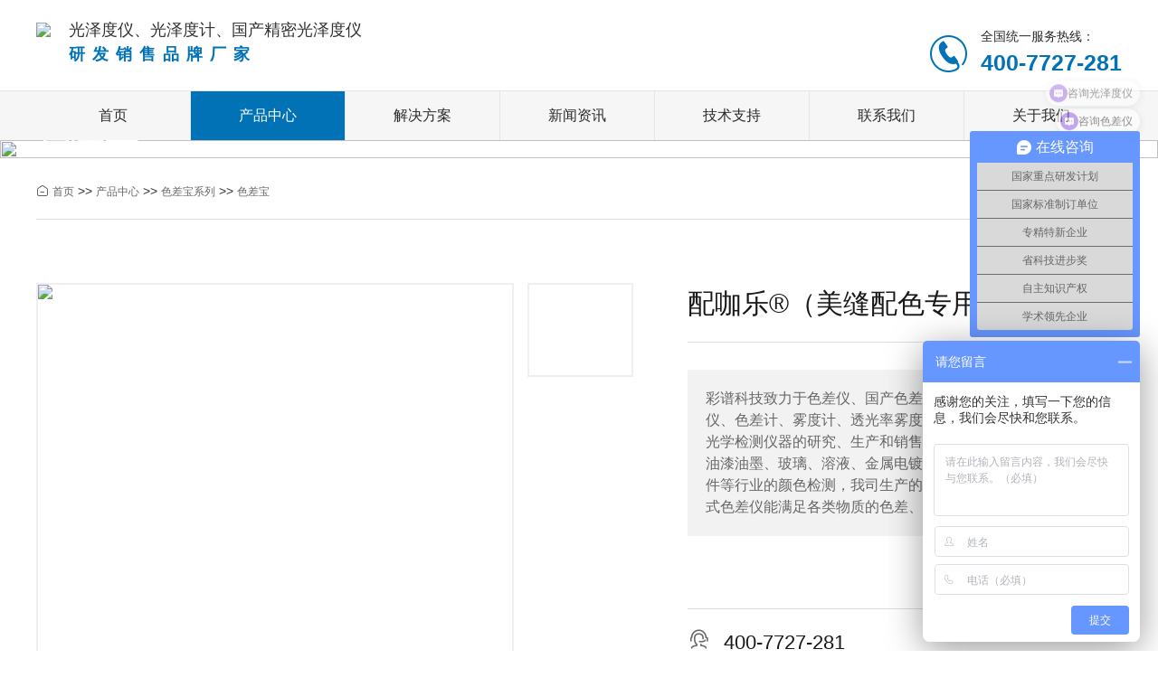

--- FILE ---
content_type: text/html; charset=utf-8
request_url: https://www.caipu-gloss.com/cpscb/295.html
body_size: 7769
content:
<!DOCTYPE html>
<html lang="zh-cmn-Hans">

<head>
    <title>配咖乐®（美缝配色专用）-彩谱品牌光泽度仪厂家</title>
    <meta http-equiv="Content-Type" content="text/html; charset=UTF-8">
    <meta name="viewport" content="width=device-width, initial-scale=1">
    <meta name="renderer" content="webkit">
    <meta name="force-rendering" content="webkit">
    <meta http-equiv="X-UA-Compatible" content="IE=edge,chrome=1">
    <meta name="description" content="彩谱科技致力于色差仪、国产色差仪、台式色差仪、分光测色仪、色差计、雾度计、透光率雾度仪 、光泽度计、配色软件等光学检测仪器的研究、生产和销售，专注涂料、塑胶、纺织、油漆油墨、玻璃、溶液、金属电镀、阳极氧化、喷涂、汽车配件等行业的颜色检测，我司生产的色差仪、手持式色差仪、台式色差仪能满足各类物质的色差、颜色检测。">
    <meta name="keywords" content="美缝配色仪配咖乐的产品介绍信息、配咖乐的价格，配咖乐厂家">
    <meta name="applicable-device" content="pc,mobile">
    <meta property="og:locale" content="zh_CN">
    <meta property="og:type" content="article">
    <meta property="og:title" content="配咖乐®（美缝配色专用）-彩谱品牌光泽度仪厂家">
    <meta property="og:description" content="彩谱科技致力于色差仪、国产色差仪、台式色差仪、分光测色仪、色差计、雾度计、透光率雾度仪 、光泽度计、配色软件等光学检测仪器的研究、生产和销售，专注涂料、塑胶、纺织、油漆油墨、玻璃、溶液、金属电镀、阳极氧化、喷涂、汽车配件等行业的颜色检测，我司生产的色差仪、手持式色差仪、台式色差仪能满足各类物质的色差、颜色检测。">
    <meta property="og:url" content="www.caipu-gloss.com/cpscb/295.html">
    <meta property="og:site_name" content="光泽度仪">
    <meta property="og:image" content="/static/picture/logo.png">
    <link rel="Shortcut Icon" href="/favicon.ico" sizes="32x32">
    <meta property="bytedance:published_time" content="2022-04-13T09:01:46+01:00" />

        <link rel="stylesheet" type="text/css" href="/static/css/common.css">
        <link rel="stylesheet" type="text/css" href="/static/css/layout.css">
        <link rel="stylesheet" type="text/css" href="/static/css/response.css">
        <link rel="stylesheet" type="text/css" href="/static/css/mobile.css">
        <link rel="stylesheet" type="text/css" href="/static/css/swiper.min.css">
        <link rel="stylesheet" type="text/css" href="/static/css/baguetteBox.min.css">
        <script src="/static/js/jquery.js"></script>
        <script type="text/javascript" src="/static/js/swiper.min.js"></script>
        <script type="text/javascript" src="/static/js/jquery.SuperSlide.2.1.1.js"></script>
                    <script>
(function(){
var el = document.createElement("script");
el.src = "https://lf1-cdn-tos.bytegoofy.com/goofy/ttzz/push.js?6e762382ad77b6918dbe2967d3d9b2504f3cb58918bcd5599b7976faf4659718b3e414cba65c376eba389ba56d9ee0846cad2206506a6529fe6ee21a7373effb434c445cf6444b10ea9756ea44e128a6";
el.id = "ttzz";
var s = document.getElementsByTagName("script")[0];
s.parentNode.insertBefore(el, s);
})(window)
</script>
</head>

<body><div class="header clearfix slow">
    <div class="container">
        <p class="logo fl">
            <a href="/">
                <img src="/static/picture/logo.png">
            </a> <span class="txt">光泽度仪、光泽度计、国产精密光泽度仪<font>研发销售品牌厂家</font></span>
        </p> 
        <span class="tel"><font>全国统一服务热线：</font>400-7727-281</span>
        <div class="navWap-trigger btnnav iconfont flatI">
            <button class="btn"> <span class="icon-bar top"></span>
                <span class="icon-bar middle"></span>
                <span class="icon-bar bottom"></span>
            </button>
        </div>
        <nav class="navWap-block ">
            <div class="box">
                <ul> 
                    <li>
                        <a href="/" class="active">  <span>▪ 首页</span>
                            <em class="icon-angle-right"></em>
                        </a>
                    </li>
                    
                    <li>
                    <a  class="active"  href="/cpgzdy-19/" ><span>▪ 产品中心</span><em class="iof">&#xe65b;</em></a>
                    </li>
                    
                    <li>
                    <a  class="active"  href="/case/" ><span>▪ 解决方案</span><em class="iof">&#xe65b;</em></a>
                    </li>
                    
                    <li>
                    <a  class="active"  href="/newss/" ><span>▪ 新闻资讯</span><em class="iof">&#xe65b;</em></a>
                    </li>
                    
                    <li>
                    <a  class="active"  href="/ts/" rel="nofollow"><span>▪ 技术支持</span><em class="iof">&#xe65b;</em></a>
                    </li>
                    
                    <li>
                    <a  href="/contact/" rel="nofollow"><span>▪ 联系我们</span><em class="iof">&#xe65b;</em></a>
                    </li>
                    
                    <li>
                    <a  class="active"  href="/about-3/" rel="nofollow"><span>▪ 关于我们</span><em class="iof">&#xe65b;</em></a>
                    </li>
                    
                </ul>
                <div class="searchWap">
                    <form action="/search/" method="post">
                        <input type="text" class="sear_text" name="keyword" placeholder="Search">
                        <button type="submit" class="iof" value=""></button>&#xe8bb;</form>
                </div>
                <div class="contactWap clearfix">
                    <div class="online">
                        <a href="tel:400-7727-281">  <i>&#xe611;</i>400-7727-281</a>
                        <a href="tel:400-7727-281">   <i>&#xe600;</i>400-7727-281</a>
                    </div>
                    <div class="clearfix"></div>
                    <div class="discern">   <span class="weixin">

                  <img src="/static/picture/6139a9bfa33a1.jpg" class="ewm">微&nbsp;&nbsp;&nbsp;&nbsp;信</span>
                        <a href="javascript:;" class="consult" target="_blank">在线客服</a>
                    </div>
                </div>
            </div>
            <div class="navWap-mask"></div>
        </nav>
    </div>
</div>
<div class="head-nav">
    <div class="container">
        <ul id="nav" class="nav clearfix slow">
            <li class="nLi "> 
            <a href="/" class="navAone">首页</a>
            </li>
            
            <li class="nLi active" >
            <a href="/cpgzdy-19/" >产品中心</a>
            <div class="sub">
            
            <p><a href="/cpgzdy-19/" >光泽度仪</a></p>
            
            <p><a href="/cpsechayi-11/" rel="nofollow">色差仪系列</a></p>
            
            <p><a href="/cpceseyi/" rel="nofollow">测色仪系列</a></p>
            
            <p><a href="/cpscb-17/" rel="nofollow">色差宝系列</a></p>
            
            <p><a href="/cpwuduyi-7/" rel="nofollow">雾度仪系列</a></p>
            
            <p><a href="/cpyqym-3/" rel="nofollow">油漆油墨配色软件</a></p>
            
            <p><a href="/cpgpxj-10/" rel="nofollow">高光谱相机</a></p>
            
            <p><a href="/cpskdx-3/" rel="nofollow">色卡及灯箱</a></p>
            
            <p><a href="/cpqt/" rel="nofollow">其他系列</a></p>
            
            <p><a href="/cppj/" rel="nofollow">配件</a></p>
            
            </div>
            </li>
            
            <li class="nLi " >
            <a href="/case/" >解决方案</a>
            <div class="sub">
            
            <p><a href="/casetl/" >涂料颜色解决方案</a></p>
            
            <p><a href="/casesl/" >塑胶颜色解决方案</a></p>
            
            <p><a href="/casefz/" >五金颜色解决方案</a></p>
            
            <p><a href="/caseym/" >陶瓷颜色解决方案</a></p>
            
            <p><a href="/caseyxym/" >光泽度计行业标准</a></p>
            
            <p><a href="/caseqt/" >光泽度计其他应用</a></p>
            
            </div>
            </li>
            
            <li class="nLi " >
            <a href="/newss/" >新闻资讯</a>
            <div class="sub">
            
            <p><a href="/gongsixinwen/" >公司资讯</a></p>
            
            <p><a href="/xingyedongtai/" >行业动态</a></p>
            
            <p><a href="/newschangjianwenti/" >常见问题</a></p>
            
            </div>
            </li>
            
            <li class="nLi " >
            <a href="/ts/" rel="nofollow">技术支持</a>
            <div class="sub">
            
            <p><a href="/tssms/" rel="nofollow">说明书下载</a></p>
            
            <p><a href="/tsqcrj/" rel="nofollow">QC软件下载</a></p>
            
            </div>
            </li>
            
            <li class="nLi " >
            <a href="/contact/" rel="nofollow">联系我们</a>
            <div class="sub">
            
            </div>
            </li>
            
            <li class="nLi " >
            <a href="/about-3/" rel="nofollow">关于我们</a>
            <div class="sub">
            
            <p><a href="/about/" rel="nofollow">公司简介</a></p>
            
            <p><a href="/qiyewenhua/" rel="nofollow">发展历程</a></p>
            
            <p><a href="/abouthezuokehu/" rel="nofollow">合作客户</a></p>
            
            <p><a href="/aboutxiaoshouwangluo/" rel="nofollow">销售网络</a></p>
            
            </div>
            </li>
            
        </ul>
    </div>
</div>
    <!--header-->
    <div class="banner-within clearfix">
        <img src="/static/upload/image/20220804/1659579934654783.jpg">
        <div class="pos">
            <div class="container">
                <div class="box">
                    <p class="title joint">色差宝</p>
                    <hr>	<span class="novel joint">杭州汉谱精仪科技有限公司</span>
                </div>
            </div>
        </div>
    </div>
    <div class="site slow clearfix">
        <div class="container"> <i>&#xe68c;</i> <a href="/">首页</a> >> <a href="/cpgzdy-19/">产品中心</a> >> <a href="/cpscb-17/">色差宝系列</a> >> <a href="/cpscb/">色差宝</a>        <a href="" rel="nofollow" class="more slow">联系我们</a>
        </div>
    </div>
    <div class="rack clearfix DetailCont ProductShow">
        <div class="top clearfix">
            <div class="container">
                <div class="left fl">
                    <div class="srll srllOrso">
                        <div class="swiper-container gallery-top leftPic">
                            <ul class="swiper-wrapper picList">
                            
                                <li class="swiper-slide">
                                    <a href="#">
                                        <img src="/static/upload/image/20220413/1649811883825115.jpg">
                                    </a>
                                </li>
                                </ul>
                                
                            <div class="look slow"><i>&#xe8bb;</i></div>
                            
                        </div>
                        <div class="swiper-container gallery-thumbs rightPic">
                            <ul class="swiper-wrapper">
                            
                                <li class="swiper-slide">
                                    <img src="/static/upload/image/20220413/1649811883825115.jpg" alt="">
                                </li></ul>
                            <div class="swiper-button-next btn nt slow iof">&#xeb98;</div>
                            <div class="swiper-button-prev btn pv slow iof">&#xeb99;</div>
                        </div>
                    </div>
                </div>
                <div class="right rhFrame fr">
                    <h1 class="title">配咖乐®（美缝配色专用）</h1>
                    <p class="wx">彩谱科技致力于色差仪、国产色差仪、台式色差仪、分光测色仪、色差计、雾度计、透光率雾度仪 、光泽度计、配色软件等光学检测仪器的研究、生产和销售，专注涂料、塑胶、纺织、油漆油墨、玻璃、溶液、金属电镀、阳极氧化、喷涂、汽车配件等行业的颜色检测，我司生产的色差仪、手持式色差仪、台式色差仪能满足各类物质的色差、颜色检测。</p>
                    	<span class="tel"><i>&#xe741;</i>400-7727-281</span>
                    <a href="" rel="nofollow" class="online btn slow" target="_blank"><i>&#xe60c;</i>在线咨询</a>
                </div>
            </div>
        </div>
        <div class="con">
            <div class="container">
                <ul class="tone slow">
                    <li class="active">	<a href="#bod1">产品介绍</a>
                    </li>
                    <li class="">	<a href="#bod2">产品参数</a>
                    </li>
                    <li>	<a href="#bod3">相关产品</a>
                    </li>
                </ul>
                <div class="down">
                    <div class="long" id="bod1" name="bod1">
                        <h3 class="title">产品介绍</h3>
                        <div class="wx wor">
                          <h2 style="margin: 20px 0px; padding: 0px; font-size: 20px; color: rgb(19, 106, 186); font-family: 微软雅黑; white-space: normal; background-color: rgb(255, 255, 255);">一、美缝配色软件简介</h2><p><span style="font-family: 微软雅黑; font-size: 14px; background-color: rgb(255, 255, 255);">●&nbsp;&nbsp;</span><span style="margin: 0px; padding: 0px; font-family: 微软雅黑; background-color: rgb(255, 255, 255);">无需培训，马上实战。配咖乐6分钟解决一个彩砂颜色，帮助配色师傅快速生成配方。</span><br style="font-family: 微软雅黑; font-size: 14px; white-space: normal; background-color: rgb(255, 255, 255);"/><span style="font-family: 微软雅黑; font-size: 14px; background-color: rgb(255, 255, 255);">●&nbsp;&nbsp;</span><span style="margin: 0px; padding: 0px; font-family: 微软雅黑; background-color: rgb(255, 255, 255);">超过30个厂家精心制作的彩砂数据库供您随时调用。</span><br style="font-family: 微软雅黑; font-size: 14px; white-space: normal; background-color: rgb(255, 255, 255);"/><span style="font-family: 微软雅黑; font-size: 14px; background-color: rgb(255, 255, 255);">●&nbsp;&nbsp;</span><span style="margin: 0px; padding: 0px; font-family: 微软雅黑; background-color: rgb(255, 255, 255);">配咖乐具有操作简单、配色准确、修正快速的特点，效率高，大量节省人工、材料、时间成本。</span><br style="font-family: 微软雅黑; font-size: 14px; white-space: normal; background-color: rgb(255, 255, 255);"/><span style="font-family: 微软雅黑; font-size: 14px; background-color: rgb(255, 255, 255);">●&nbsp;&nbsp;</span><span style="margin: 0px; padding: 0px; font-family: 微软雅黑; background-color: rgb(255, 255, 255);">可应用于现场配色、实验室研发、车间生产配色等环境。</span><br style="font-family: 微软雅黑; font-size: 14px; white-space: normal; background-color: rgb(255, 255, 255);"/><span style="font-family: 微软雅黑; font-size: 14px; background-color: rgb(255, 255, 255);">●&nbsp;&nbsp;</span><span style="margin: 0px; padding: 0px; font-family: 微软雅黑; background-color: rgb(255, 255, 255);">可以智能接入第三方系统和设备，进行后续扩展应用。</span><br style="font-family: 微软雅黑; font-size: 14px; white-space: normal; background-color: rgb(255, 255, 255);"/></p><h2 style="margin: 20px 0px; padding: 0px; font-size: 20px; color: rgb(19, 106, 186); font-family: 微软雅黑; white-space: normal; background-color: rgb(255, 255, 255);">二、美缝配色亮点</h2><p style="margin-top: 0px; margin-bottom: 0px; padding: 0px; font-family: 微软雅黑; font-size: 14px; white-space: normal; background-color: rgb(255, 255, 255);"><span style="margin: 0px; padding: 0px; font-size: 16px;">●&nbsp; 向导式操作简单方便，新手无障碍操作。</span></p><div style="margin: 0px; padding: 0px; font-family: 微软雅黑; font-size: 14px; white-space: normal; background-color: rgb(255, 255, 255); text-align: center;"><div style="margin: 0px; padding: 0px;"><img alt="" src="/static/upload/image/20220413/1649811742965434.jpg" style="margin: 0px; padding: 0px; vertical-align: middle; border: 0px; width: 600px; height: 800px;"/></div><p style="margin-top: 0px; margin-bottom: 0px; padding: 0px; text-align: left;"><span style="margin: 0px; padding: 0px; font-size: 16px;">●&nbsp; 大量数据库，随意取用。</span></p></div><div style="margin: 0px; padding: 0px; font-family: 微软雅黑; font-size: 14px; white-space: normal; background-color: rgb(255, 255, 255); text-align: center;"><img alt="" src="/static/upload/image/20220413/1649811742722264.jpg" style="margin: 0px; padding: 0px; vertical-align: middle; border: 0px; width: 600px; height: 800px;"/></div><p style="margin-top: 0px; margin-bottom: 0px; padding: 0px; font-family: 微软雅黑; font-size: 14px; white-space: normal; background-color: rgb(255, 255, 255);"><span style="margin: 0px; padding: 0px; font-size: 16px;">●&nbsp; 操作简便，一键得到专家级的精准配方。</span></p><div style="margin: 0px; padding: 0px; font-family: 微软雅黑; font-size: 14px; white-space: normal; background-color: rgb(255, 255, 255); text-align: center;"><img alt="" src="/static/upload/image/20220413/1649811743204742.jpg" style="margin: 0px; padding: 0px; vertical-align: middle; border: 0px; width: 600px; height: 800px;"/></div><p style="margin-top: 0px; margin-bottom: 0px; padding: 0px; font-family: 微软雅黑; font-size: 14px; white-space: normal; background-color: rgb(255, 255, 255);"><span style="margin: 0px; padding: 0px; font-size: 16px;">●&nbsp; 对颜色不合格配方再次修正，使配色更加精准。</span></p><div style="margin: 0px; padding: 0px; font-family: 微软雅黑; font-size: 14px; white-space: normal; background-color: rgb(255, 255, 255); text-align: center;"><img alt="" src="/static/upload/image/20220413/1649811743116981.jpg" style="margin: 0px; padding: 0px; vertical-align: middle; border: 0px; width: 600px; height: 800px;"/></div><p style="margin-top: 0px; margin-bottom: 0px; padding: 0px; font-family: 微软雅黑; font-size: 14px; white-space: normal; background-color: rgb(255, 255, 255);"><span style="margin: 0px; padding: 0px; font-size: 16px;">●&nbsp; 配咖乐配色流程</span></p><div style="margin: 0px; padding: 0px; font-family: 微软雅黑; font-size: 14px; white-space: normal; background-color: rgb(255, 255, 255); text-align: center;"><img alt="" src="/static/upload/image/20220413/1649811743134966.jpg" style="margin: 0px; padding: 0px; vertical-align: middle; border: 0px; width: 700px; height: 467px;"/></div><h2 style="white-space: normal; margin: 20px 0px; padding: 0px; font-size: 20px; color: rgb(19, 106, 186); font-family: 微软雅黑; background-color: rgb(255, 255, 255);">三、技术参数</h2><table align="left" width="561"><tbody style="margin: 0px; padding: 0px;"><tr class="firstRow" style="margin: 0px; padding: 0px;"><td width="90" style="padding: 0px; border-color: rgb(0, 0, 0); margin: 0px; word-break: break-all; border-width: 1px; border-style: solid;"><span style="margin: 0px; padding: 0px;"><strong style="margin: 0px; padding: 0px;">产品型号</strong></span></td><td width="90" style="padding: 0px; border-color: rgb(0, 0, 0); margin: 0px; border-width: 1px; border-style: solid;"><span style="margin: 0px; padding: 0px;"><strong style="margin: 0px; padding: 0px;">配咖乐</strong></span></td></tr><tr style="margin: 0px; padding: 0px;"><td width="90" style="padding: 0px; border-color: rgb(0, 0, 0); margin: 0px; border-width: 1px; border-style: solid;"><span style="margin: 0px; padding: 0px;">测量结构</span></td><td width="90" style="padding: 0px; border-color: rgb(0, 0, 0); margin: 0px; border-width: 1px; border-style: solid;"><span style="margin: 0px; padding: 0px;">D/8 ,包含镜面反射光（SCI）</span></td></tr><tr style="margin: 0px; padding: 0px;"><td width="90" style="padding: 0px; border-color: rgb(0, 0, 0); margin: 0px; border-width: 1px; border-style: solid;"><span style="margin: 0px; padding: 0px;">测量指标</span></td><td width="90" style="padding: 0px; border-color: rgb(0, 0, 0); margin: 0px; border-width: 1px; border-style: solid;"><span style="margin: 0px; padding: 0px;">光谱反射率,CIE-Lab,CIE-LCh,HunterLab,CIE-Luv,XYZ,Yxy,RGB,<br/>色差(ΔE*ab,ΔE*cmc,ΔE*94,ΔE*00),白度(ASTM E313-00,ASTM<br/>E313-73,CIE,ISO2470/R457,AATCC,Hunter,TaubeBergerStensby),黄度(ASTM<br/>D1925,ASTM E313-00,ASTM E313-73),黑度（My,dM）,沾色牢度,<br/>变色牢度,Tint(ASTM E313-00),色密度CMYK(A,T,E,M),同色异谱指数Milm,<br/>孟塞尔,遮盖力,力份(染料强度,着色力)</span></td></tr><tr style="margin: 0px; padding: 0px;"><td width="90" style="padding: 0px; border-color: rgb(0, 0, 0); margin: 0px; border-width: 1px; border-style: solid;"><span style="margin: 0px; padding: 0px;">照明光源</span></td><td width="90" style="padding: 0px; border-color: rgb(0, 0, 0); margin: 0px; border-width: 1px; border-style: solid;"><span style="margin: 0px; padding: 0px;">LED(全波段均衡LED光源)</span></td></tr><tr style="margin: 0px; padding: 0px;"><td width="90" style="padding: 0px; border-color: rgb(0, 0, 0); margin: 0px; border-width: 1px; border-style: solid;"><span style="margin: 0px; padding: 0px;">测量口径</span></td><td width="90" style="padding: 0px; border-color: rgb(0, 0, 0); margin: 0px; border-width: 1px; border-style: solid;"><span style="margin: 0px; padding: 0px;">8mm</span></td></tr><tr style="margin: 0px; padding: 0px;"><td width="90" style="padding: 0px; border-color: rgb(0, 0, 0); margin: 0px; border-width: 1px; border-style: solid;"><span style="margin: 0px; padding: 0px;">波长间隔</span></td><td width="90" style="padding: 0px; border-color: rgb(0, 0, 0); margin: 0px; border-width: 1px; border-style: solid;"><span style="margin: 0px; padding: 0px;">10nm</span></td></tr><tr style="margin: 0px; padding: 0px;"><td width="90" style="padding: 0px; border-color: rgb(0, 0, 0); margin: 0px; border-width: 1px; border-style: solid;"><span style="margin: 0px; padding: 0px;">波长范围</span></td><td width="90" style="padding: 0px; border-color: rgb(0, 0, 0); margin: 0px; border-width: 1px; border-style: solid;"><span style="margin: 0px; padding: 0px;">400-700nm</span></td></tr><tr style="margin: 0px; padding: 0px;"><td width="90" style="padding: 0px; border-color: rgb(0, 0, 0); margin: 0px; border-width: 1px; border-style: solid;"><span style="margin: 0px; padding: 0px;">测量稳定性</span></td><td width="90" style="padding: 0px; border-color: rgb(0, 0, 0); margin: 0px; border-width: 1px; border-style: solid;"><span style="margin: 0px; padding: 0px;">ΔE≤0.05(每间隔5s测量白板30次)</span></td></tr><tr style="margin: 0px; padding: 0px;"><td width="90" style="padding: 0px; border-color: rgb(0, 0, 0); margin: 0px; border-width: 1px; border-style: solid;"><span style="margin: 0px; padding: 0px;">测量时间</span></td><td width="90" style="padding: 0px; border-color: rgb(0, 0, 0); margin: 0px; border-width: 1px; border-style: solid;"><span style="margin: 0px; padding: 0px;">1s</span></td></tr><tr style="margin: 0px; padding: 0px;"><td width="90" style="padding: 0px; border-color: rgb(0, 0, 0); margin: 0px; border-width: 1px; border-style: solid;"><span style="margin: 0px; padding: 0px;">接口</span></td><td width="90" style="padding: 0px; border-color: rgb(0, 0, 0); margin: 0px; border-width: 1px; border-style: solid;"><span style="margin: 0px; padding: 0px;">USB</span></td></tr><tr style="margin: 0px; padding: 0px;"><td width="90" style="padding: 0px; border-color: rgb(0, 0, 0); margin: 0px; border-width: 1px; border-style: solid;"><span style="margin: 0px; padding: 0px;">光源条件</span></td><td width="90" style="padding: 0px; border-color: rgb(0, 0, 0); margin: 0px; border-width: 1px; border-style: solid;"><span style="margin: 0px; padding: 0px;">A,B,C,D50,D55,D65,D75,F1,F2,F3,F4,F5,F6,F7,F8,F9,F10,F11,F12,<br/>CWF,U30,U35,DLF,<br/>NBF,TL83,TL84</span></td></tr><tr style="margin: 0px; padding: 0px;"><td width="90" style="padding: 0px; border-color: rgb(0, 0, 0); margin: 0px; border-width: 1px; border-style: solid;"><span style="margin: 0px; padding: 0px;">视场角</span></td><td width="90" style="padding: 0px; border-color: rgb(0, 0, 0); margin: 0px; border-width: 1px; border-style: solid;"><span style="margin: 0px; padding: 0px;">2°，10°</span></td></tr><tr style="margin: 0px; padding: 0px;"><td width="90" style="padding: 0px; border-color: rgb(0, 0, 0); margin: 0px; border-width: 1px; border-style: solid;"><span style="margin: 0px; padding: 0px;">屏幕</span></td><td width="90" style="padding: 0px; border-color: rgb(0, 0, 0); margin: 0px; border-width: 1px; border-style: solid;"><span style="margin: 0px; padding: 0px;">IPS全彩屏幕（135*240,1.14inch）</span></td></tr><tr style="margin: 0px; padding: 0px;"><td width="90" style="padding: 0px; border-color: rgb(0, 0, 0); margin: 0px; border-width: 1px; border-style: solid;"><span style="margin: 0px; padding: 0px;">电池容量</span></td><td width="90" style="padding: 0px; border-color: rgb(0, 0, 0); margin: 0px; border-width: 1px; border-style: solid;"><span style="margin: 0px; padding: 0px;">4.2V/760mAh，单次充满电可连续测量10000次</span></td></tr><tr style="margin: 0px; padding: 0px;"><td width="90" style="padding: 0px; border-color: rgb(0, 0, 0); margin: 0px; border-width: 1px; border-style: solid;"><span style="margin: 0px; padding: 0px;">语言</span></td><td width="90" style="padding: 0px; border-color: rgb(0, 0, 0); margin: 0px; border-width: 1px; border-style: solid;"><span style="margin: 0px; padding: 0px;">简体中文、英语</span></td></tr><tr style="margin: 0px; padding: 0px;"><td width="90" style="padding: 0px; border-color: rgb(0, 0, 0); margin: 0px; border-width: 1px; border-style: solid;"><span style="margin: 0px; padding: 0px;">校准</span></td><td width="90" style="padding: 0px; border-color: rgb(0, 0, 0); margin: 0px; border-width: 1px; border-style: solid;"><span style="margin: 0px; padding: 0px;">自动校准</span></td></tr><tr style="margin: 0px; padding: 0px;"><td width="90" style="padding: 0px; border-color: rgb(0, 0, 0); margin: 0px; border-width: 1px; border-style: solid;"><span style="margin: 0px; padding: 0px;">软件支持</span></td><td width="90" style="padding: 0px; border-color: rgb(0, 0, 0); margin: 0px; border-width: 1px; border-style: solid;"><span style="margin: 0px; padding: 0px;">Andriod,IOS,Windows</span></td></tr><tr style="margin: 0px; padding: 0px;"><td width="90" style="padding: 0px; border-color: rgb(0, 0, 0); margin: 0px; border-width: 1px; border-style: solid;"><span style="margin: 0px; padding: 0px;">重量</span></td><td width="90" style="padding: 0px; border-color: rgb(0, 0, 0); margin: 0px; border-width: 1px; border-style: solid;"><span style="margin: 0px; padding: 0px;">约90g</span></td></tr><tr style="margin: 0px; padding: 0px;"><td width="90" style="padding: 0px; border-color: rgb(0, 0, 0); margin: 0px; border-width: 1px; border-style: solid;"><span style="margin: 0px; padding: 0px;">体积</span></td><td width="90" style="padding: 0px; border-color: rgb(0, 0, 0); margin: 0px; border-width: 1px; border-style: solid;"><span style="margin: 0px; padding: 0px;">直径：31mm，高度：102mm</span></td></tr><tr style="margin: 0px; padding: 0px;"><td width="90" style="padding: 0px; border-color: rgb(0, 0, 0); margin: 0px; border-width: 1px; border-style: solid;"><span style="margin: 0px; padding: 0px;">是否过计量</span></td><td width="90" style="padding: 0px; border-color: rgb(0, 0, 0); margin: 0px; border-width: 1px; border-style: solid;"><span style="margin: 0px; padding: 0px;">可过国家二级计量</span></td></tr><tr style="margin: 0px; padding: 0px;"><td width="90" style="padding: 0px; border-color: rgb(0, 0, 0); margin: 0px; border-width: 1px; border-style: solid;"><span style="margin: 0px; padding: 0px;">测量精度</span></td><td width="90" style="padding: 0px; border-color: rgb(0, 0, 0); margin: 0px; border-width: 1px; border-style: solid;"><span style="margin: 0px; padding: 0px;">0.01</span></td></tr></tbody></table><p><br style="white-space: normal;"/></p><p><br/></p>
                        </div>
                    </div>
                    <div class="long" id="bod2" name="bod2">
                        <h3 class="title">产品参数</h3>
                        <div class="wx wor"></div>
                    </div>
                    <div class="long" id="bod3" name="bod3">
                        <h3 class="title">相关产品</h3>
                        <ul class="product-list clearfix">
                        
                        <li class="two slow">
									<a href="/cpscb/299.html">
										<div class="effect-one pic imgPD">
											<img src="/static/upload/image/20220727/1658899938528241.jpg" class="effect-one-img" alt="分光色宝CR-10/20/30">
										</div>
										<p>分光色宝CR-10/20/30</p>
									</a>
								</li>
								
                        <li class="two slow">
									<a href="/cpscb/298.html">
										<div class="effect-one pic imgPD">
											<img src="/static/upload/image/20220727/1658899672665929.jpg" class="effect-one-img" alt="配咖乐®-升级（美缝配色专用）">
										</div>
										<p>配咖乐®-升级（美缝配色专用）</p>
									</a>
								</li>
								
                        <li class="two slow">
									<a href="/cpscb/295.html">
										<div class="effect-one pic imgPD">
											<img src="/static/upload/image/20220413/1649811831504441.jpg" class="effect-one-img" alt="配咖乐®（美缝配色专用）">
										</div>
										<p>配咖乐®（美缝配色专用）</p>
									</a>
								</li>
								
                        <li class="two slow">
									<a href="/cpscb/119.html">
										<div class="effect-one pic imgPD">
											<img src="/uploads/210831/1-210S1145352633.jpg" class="effect-one-img" alt="色差宝ColorMeter Pro">
										</div>
										<p>色差宝ColorMeter Pro</p>
									</a>
								</li>
								
                        <li class="two slow">
									<a href="/cpscb/120.html">
										<div class="effect-one pic imgPD">
											<img src="/uploads/210831/1-210S1145334159.jpg" class="effect-one-img" alt="色差宝ColorMeter SE">
										</div>
										<p>色差宝ColorMeter SE</p>
									</a>
								</li>
								
                        <li class="two slow">
									<a href="/cpscb/122.html">
										<div class="effect-one pic imgPD">
											<img src="/uploads/210831/1-210S114530L54.jpg" class="effect-one-img" alt="色差宝ColorMeter MAX">
										</div>
										<p>色差宝ColorMeter MAX</p>
									</a>
								</li>
								
								</ul>
                    </div>
                </div>
                <div class="clearfix"></div>
                <div class="pagIng-2 slow">	<span class="prev block">上一篇：<font><a href="/cpscb/122.html">色差宝ColorMeter MAX</a></font></span>
                    <a href="javascript:history.go(-1)" class="return block">返回目录</a>
                    <span class="next block">下一篇：<font><a href="/cpscb/298.html">配咖乐®-升级（美缝配色专用）</a></font></span>
                </div>
            </div>
        </div>
    </div>
    <div class="clearfix"></div>
    <div class="footer clearfix slow">
        <div class="top">
            <div class="container">
                <ul class="nav fl">
                    <li>
                        <p>产品中心</p>
                        <a href="/cpgzdy-d/">DG60系列光泽度仪</a>  <a href="/cpgzdy-jk/">CS-300系列光泽度仪</a>
                    </li>
                    <li>
                        <p>新闻中心</p>
                        <a href="/gongsixinwen/">公司资讯</a>
                          <a href="/xingyedongtai/">行业动态</a>
                            <a href="/newschangjianwenti/">常见问题</a>
                    </li>
                    <li>
                        <p>关于我们</p>
                        <a href="/about-3/">企业简介</a>
                    </li>
                    <li>
                        <p>服务支持</p>
                        <a href="/tssms/" rel="nofollow">产品说明书</a>  <a href="/tsqcrj/" rel="nofollow">QC软件下载</a>
                    </li>
                </ul>
                <div class="ewm fr">
                    <img src="/static/upload/image/20230913/1694575531240828.png">扫描关注微信公众号</div>
                <div class="clearfix"></div>
                <div class="copy">Copyright © 杭州汉谱精仪科技有限公司	<a href="https://beian.miit.gov.cn/" target="_blank" rel="nofollow">浙ICP备2021025460号-4</a>
                    <a href="/sitemap.xml" target="_blank">xml地图</a>&nbsp;&nbsp;
                </div>
            </div>
        </div>
        <div class="clearfix"></div>
        <div class="down link clearfix">
            <div class="container">
                <p>友情链接</p>
            
                <a href="http://www.caipugloss.cn/" target="_blank">光泽度仪</a>| 
                
            </div>
        </div>
    </div>
    <!--footer-->
    <div class="kefuBox-One slow">
        <ul>
<!--             <li>    <a><em class="icon-wechat"></em><b>关注微信</b></a>
    <span class="toolbar-layer img"><img src="/skin/images/weixin.png" class="ewm"></span>
</li>
<li>    <a href="" rel="nofollow" target="_blank"><em class="icon-qq"></em><b>在线客服</b></a>
    <div class="toolbar-layer qq"> <a href="" rel="nofollow" target="_blank" class="icon-qq">在线客服</a><a href="" rel="nofollow" target="_blank" class="icon-qq">技术服务</a>    
    </div>
</li>
<li>    <a><em class="icon-phone"></em><b>服务热线</b></a>
    <div class="toolbar-layer tel">
        <hr>    <font>服务热线：</font>
        400-7727-281
        <br>
    </div>
</li> -->
            <li id="top">	<a href="#0" class="cd-top"><em class="icon-chevron-up"></em><b>回到顶部</b></a>
            </li>
        </ul>
    </div>
    <script type="text/javascript">
        jQuery(document).ready(function($) {
            // browser window scroll (in pixels) after which the "back to top" link is shown
            var offset = 300,
                //browser window scroll (in pixels) after which the "back to top" link opacity is reduced
                offset_opacity = 1200,
                //duration of the top scrolling animation (in ms)
                scroll_top_duration = 700,
                //grab the "back to top" link
                $back_to_top = $('.cd-top');
            //hide or show the "back to top" link
            $(window).scroll(function() {
                ($(this).scrollTop() > offset) ? $back_to_top.addClass('cd-is-visible') : $back_to_top.removeClass('cd-is-visible cd-fade-out');
                if ($(this).scrollTop() > offset_opacity) {
                    $back_to_top.addClass('cd-fade-out');
                }
            });
            //smooth scroll to top
            $back_to_top.on('click', function(event) {
                event.preventDefault();
                $('body,html').animate({
                    scrollTop: 0,
                }, scroll_top_duration);
            });
        });
    </script>
    <script type="text/javascript" src="/static/js/index.js"></script>
    <script type="text/javascript" src="/static/js/yzh.js"></script>
    <script type="text/javascript" src="/static/js/baguetteBox.min.js"></script>
    <script type="text/javascript" src="/static/js/layer.js"></script>
    <script type="text/javascript">
        form_submit('feedback_form');
    </script>
    <script>
        $(function() {
            baguetteBox.run('.picList');
        });
    </script>
    <script>
var _hmt = _hmt || [];
(function() {
  var hm = document.createElement("script");
  hm.src = "https://hm.baidu.com/hm.js?d01c4cbacaebc496613f9077da731e02";
  var s = document.getElementsByTagName("script")[0]; 
  s.parentNode.insertBefore(hm, s);
})();
</script>
</body>

</html>

--- FILE ---
content_type: text/css
request_url: https://www.caipu-gloss.com/static/css/common.css
body_size: 6481
content:


html{margin:0;padding:0;border:0;-webkit-text-size-adjust:100%;-ms-text-size-adjust:100%;-webkit-tap-highlight-color:rgba(0,0,0,0)}
body,div,span,object,iframe,h1,h2,h3,h4,h5,h6,p,blockquote,pre,a,abbr,acronym,address,code,del,dfn,em,q,dl,dt,dd,ol,ul,li,fieldset,form,legend,caption,tbody,tfoot,thead,article,aside,dialog,figure,footer,header,hgroup,nav,section{list-style:none;margin:0px;padding:0px;font:inherit;vertical-align:baseline}
article,aside,details,figcaption,figure,dialog,footer,header,hgroup,menu,nav,section{display:block}
body{line-height: 1.5;font-size:14px;color:#333;background:#fff;font-family:"Microsoft YaHei","simsun","Helvetica Neue",Arial,Helvetica,sans-serif}
img{border:0;vertical-align:bottom}
::-webkit-input-placeholder{color:#999}
:-moz-placeholder{color:#999}
::-moz-placeholder{color:#999}
:-ms-input-placeholder{color:#ccc}
*{-webkit-box-sizing:border-box;-moz-box-sizing:border-box;box-sizing:border-box}
*:before,*:after{-webkit-box-sizing:border-box;-moz-box-sizing:border-box;box-sizing:border-box}
button::-moz-focus-inner,input::-moz-focus-inner{padding:0;border:0}
textarea{overflow:auto}
input:focus,textarea:focus,button:focus,select:focus{outline:0}
input::-ms-clear{display:none}
article,aside,details,figcaption,figure,footer,header,hgroup,main,nav,section,summary{display:block}
audio,canvas,progress,video{display:inline-block;vertical-align:baseline}
audio:not([controls]){display:none;height:0}
[hidden],template{display:none}
a{background:transparent}
a:active,a:hover{outline:0}
a:focus{outline:thin dotted;outline:5px auto -webkit-focus-ring-color;outline-offset:-2px}
abbr[title]{border-bottom:1px dotted}
b,strong{font-weight:bold}
table{border-spacing:0;border-collapse:collapse}
td,th{border: 1px solid #111111;}
h1,h2,h3,h4,h5,h6,b{margin:0px 0px;padding:0px 0px; font-weight:400}
a{color:#666666;text-decoration:none;outline:none;blr:expression(this.onFocus=this.blur());}
a:hover{text-decoration:none;}
a:focus{outline:none;}
em{font-style:normal}
img{max-width:100%;}
/*--*/
.wh{width:100%;}
.eps{overflow:hidden;white-space:nowrap;text-overflow:ellipsis;-ms-text-overflow:ellipsis;}
.fl{float:left;}
.fr{float:right;}
.fn{font-weight:normal;}
.cl:after,.clearfix:after{clear: both; content: "."; display: block; height: 0; overflow: hidden; visibility: hidden;}
.clear{clear:both;}
.cl,.clearfix{zoom:1;}
.center{text-align:center;}
.hide{overflow:hidden;}
.pcI{display: block;}
.wapI{display: none;}
.flatI{display: none;}
.maxWidth{max-width:100%;}
.ingBox{padding:50px 0;}
div .imgPD{position:relative;padding-top:100%;}
div .imgPD img,div .imgPD .effect-one-img{position:absolute; left:0;top:0; display:block;width:100%;height:100%;}
div .imgPD11{position:relative;padding-top:110%;}
div .imgPD70{position:relative;padding-top:70%;}
div .imgPD13{position:relative;padding-top:130%;}


/*==通用↓==*/
.container{ width:1600px;min-width:320px; margin: auto;}
.wor,.wx,.wor-content{line-height:24px; color:#666; font-size:16px;}
.wor h1.wor ,h2,.wor h3,.wor h4,.wor h5,.wor h6,.wor b{font-size:800;color:#333}

/*==效果transition:0.4s↓==*/
.slow,.slow a,.slow p,.slow li,.slow td,.slow input,.slow button,.slow select.slow textarea,.slow em,.slow img,.slow span,.slow hr,.slow h1,.slow h2,.slow h3,.slow h4,.slow h5,.slow h6,.slow b,.slow font,.slow u,.slow *:before,.slow *:after{-webkit-transition:all .4s ease-in-out;-moz-transition:all .4s ease-in-out;-o-transition:all .4s ease-in-out;-ms-transition:all .4s ease-in-out;transition:all .4s ease-in-out;}


/*==图片效果↓==*/
.effect-one{position:relative;box-sizing:border-box;-webkit-transition:all .7s ease-in-out;-moz-transition:all .7s ease-in-out;-o-transition:all .7s ease-in-out;-ms-transition:all .7s ease-in-out;transition:all .4s ease-in-out;overflow:hidden}
.effect-one .effect-one-img{position:relative;display:block;width:100%;padding:0;margin:0;opacity:1;-webkit-transition:all .7s ease-in-out;-moz-transition:all .7s ease-in-out;-o-transition:all .7s ease-in-out;-ms-transition:all .7s ease-in-out;transition:all .7s ease-in-out;overflow:hidden}
.effect-oneBox:hover .effect-one-img,.effect-one:hover .effect-one-img{/*opacity:.9;*/-webkit-transform:scale(1.1);-moz-transform:scale(1.1);-o-transform:scale(1.1);-ms-transform:scale(1.1);transform:scale(1.1)}


/*==图片默认==*/
.ImgPrimary{background:url(../image/ImgPrimary.gif) no-repeat center center;}
.ImgDisappear{background:url(../image/ImgDisappear.png) no-repeat center center;}


/*==导航↓==*/
.navWap-block{position:fixed;z-index:20;height:100%;top:55px;left:0;overflow:auto;display:none;width:100%;/*! max-width:640px; */margin:0 auto;}
.navWap-block .box{height:100%;/*! overflow-x:hidden; */overflow-y: auto;background: rgb(255 255 255 / 100%);width: 100%;position:relative;z-index:2;padding: 30px 20px 50px 20px;}
.navWap-block .searchWap{position:relative;display:table;width: 100%;margin:20px auto 15px;overflow: hidden;padding: 8px 15px;border-radius: 5px;background: rgba(0,0,0,0.05);}
.navWap-block .searchWap form{display:table;width: 100%;position: relative;}
.navWap-block .searchWap form input,.navWap-block .searchWap button{/* float: none !important; *//* display:table-cell; */}
.navWap-block .searchWap input{float: left;width: 100%;border-bottom: none;color: #fff;font-size:13px;border-top: none;border-left: none;border-right: none;line-height: 30px;background: none;}
.navWap-block .searchWap button{position: absolute;right: 0;top: 0;float:right;/* width:30px; */color: #999;font-size: 18px;background: none;border: none;line-height: 30px;border-radius: 50%;}
.navWap-block .contactWap{margin: 25px 0 0 0;padding: 20px 0px 80px 0px;border-top: 2px #ddd solid;}
.navWap-block .contactWap .online{margin-left:-2%}
.navWap-block .contactWap .online a{display: block;float:left;margin-left:2%;width:48%;padding: 15px 15px;color: #666;font-size:14px;font-weight:bold;text-align: center;background: #eee;}
.navWap-block .contactWap .online i{margin-right:5px;color:#666;font-size: 17px;font-weight:100}
.navWap-block .contactWap .discern{margin-top:30px;display:block;}
.navWap-block .contactWap .discern .weixin{position:relative;float:left;display: block;color:#999;font-size:14px;margin-right: 30px;padding-right:30px;text-align: center;}
.navWap-block .contactWap .discern .weixin:before{content:"";position:absolute;right:0;top: 10%;width: 1px;height: 80%;border-right:1px #ddd dashed;}
.navWap-block .contactWap .discern .weixin img{max-width:120px;margin-bottom: 5px;display: block;}
.navWap-block .contactWap .discern .consult{float:left;margin-top: 50px;padding: 6px 30px;font-size:14px;color:#fff;border-radius: 5px;background: #999;}
.navWap-block .contactWap .discern .weixin,.navWap-block .contactWap .discern .consult{}
.navWap-block .contactWap span{}
.navWap-block ul li{/*! height:2.3rem; */line-height:40px;/* border-bottom:1px solid #eee; */}
.navWap-block ul li a{display:block;font-size: 15px;color:#555;/*! height:2.3rem; *//* opacity:0; *//* transform: translateX(-100%); *//* transition: all 0.4s ease 0s; *//* transition-delay: 160ms; */padding: 2px 20px;border-radius: 5px;background: #eee;margin-bottom: 12px;}
.navWap-block ul li em{float:right;color: #666;font-size: 18px;margin-top:13px}
.navWap-block ul li:hover a,.navWap-block ul li.active a{color:#fff; background:#afafaf;/*box-shadow:3px 0 0 #333331 inset;*/}
.navWap-block ul li.active em{color:#fff}
.navWap-block ul li:first-child{border-top:none;}
.navWap-block ul li:first-child i{font-size:1.2rem;}
/*.navWap-block ul li:nth-child(2) a{transition-delay:240ms;}
.navWap-block ul li:nth-child(3) a{transition-delay:320ms;}
.navWap-block ul li:nth-child(4) a{transition-delay:400ms;}
.navWap-block ul li:nth-child(5) a{transition-delay:480ms;}
.navWap-block ul li:nth-child(6) a{transition-delay:540ms;}
.navWap-block ul li:nth-child(7) a{transition-delay:600ms;}*/
.navWap-block .show li a{opacity:1;transform: translateX(0);}
/*-触发按钮-*/
.navWap-trigger{/*! position:absolute; *//*! right:2%; *//*! top:0; */ /*! height: 2.3rem; */color:#fff;/*! line-height:2.3rem; */color:#fff;float: right;margin: 0px 15px 0 0;}
.navWap-trigger .btn{padding:0px;/*! position: absolute; *//*! top: 18px; *//*! right: 10px; */background: transparent;border: none;/* padding: 10px; */-webkit-transition: all .5s ease;-moz-transition: all .5s ease;-ms-transition: all .5s ease;-o-transition: all .5s ease;transition: all .5s ease;cursor: pointer;z-index: 99999;}
.navWap-trigger .btn:focus{outline: 0;}
.navWap-trigger .icon-bar{display: block;margin: 7px 0;width: 30px;height: 2px;background-color: #333331;}
.navWap-trigger .btn:hover .icon-bar{-webkit-transition: all 1s ease; -moz-transition: all 1s ease; -ms-transition: all 1s ease; -o-transition: all 1s ease; transition: all 1s ease; background-color: #333331;}
.navWap-trigger .animated{display: block; margin: 0 auto;/*! position: fixed; */}
.navWap-trigger .animated:hover .icon-bar,
.navWap-trigger .animated:focus .icon-bar{background-color: #333331;}
.navWap-trigger .animated:focus{cursor: pointer; z-index: 9999;}
.navWap-trigger .middle{margin: 0 auto;}
.navWap-trigger .icon-bar{-webkit-transition: all .7s ease; -moz-transition: all .7s ease; -ms-transition: all .7s ease; -o-transition: all .7s ease; transition: all .7s ease; z-index: 999999;}
.navWap-trigger .animated .icon-bar{z-index: 999999; background-color: #333331;}
.navWap-trigger .animated .top{-webkit-transform: translateY(10px) rotateZ(45deg); -moz-transform: translateY(10px) rotateZ(45deg); -ms-transform: translateY(10px) rotateZ(45deg); -o-transform: translateY(10px) rotateZ(45deg); transform: translateY(7px) rotateZ(45deg);}
.navWap-trigger .animated .bottom{-webkit-transform: translateY(-11px) rotateZ(-45deg); -moz-transform: translateY(-11px) rotateZ(-45deg); -ms-transform: translateY(-11px) rotateZ(-45deg); -o-transform: translateY(-11px) rotateZ(-45deg); transform: translateY(-11px) rotateZ(-45deg);}
.navWap-trigger .animated .middle{width: 0;}
/*-应用块-*/
.mainBox{position:relative;}
.navWap-mask{width:100%;height:100%;background:#000;opacity:0.5;position:absolute;top:0;z-index:1;display:none;overflow:hidden;transition:all 0.5s;/*! max-width:640px; */margin:0 auto;}


/*图片居中*/
.DwellPic .pic{position: relative;padding-top:74%;z-index:2;border:1px #ddd solid; transition:all .4s ease-in-out;overflow:hidden;background: #f9f9f9;}
.DwellPic .pic{ display: -webkit-box !important; display: -webkit-flex !important;display: -ms-flexbox !important;display: flex !important;-webkit-flex-wrap: wrap; -ms-flex-wrap: wrap; flex-wrap: wrap; -webkit-box-pack: center; -webkit-justify-content: center; -ms-flex-pack: center;justify-content: center; -webkit-box-align: center;  -webkit-align-items: center;-ms-flex-align: center;align-items: center}
.DwellPic .pic img{position: absolute;top:0;left:0; width:100%;height:100%;max-width:100%;max-height:100%;}
.DwellPic .pic:before,.DwellPic .pic:after{content: "";position: absolute;transition: all .4s ease-in-out;}
.DwellPic .pic:before{content:""; position: absolute; left:0;top:0;right:0;bottom:0;margin:auto;text-align: center;z-index:1;width:50px;height:50px;background: url(../image/Icon01.png) no-repeat 0 50px;}
.DwellPic .pic:after{opacity: 0; left:0;top:0;width:100%;height:100%;background: rgba(0,0,0,0.4);}
.DwellPic .pic:hover,.DwellPic li:hover .pic{border-color:#999}
.DwellPic .pic:hover img,.DwellPic li:hover .pic img{transform:scale(1.1)}
.DwellPic .pic:hover:after,.DwellPic li:hover .pic:after{opacity: 1}
.DwellPic .pic:hover:before,.DwellPic li:hover .pic:before{background-position:0 0 }
/*--*/
.DwellPic.dp2 .pic{height:260px;padding-top:0px !important;}
.DwellPic.dp2 .pic img{position:initial; width:auto;height:auto;}


/*==banner↓==*/
#bannerBox{width:100%;}
#bannerBox .swiper-container{width: 100%;height: 100%;margin-left: auto;margin-right: auto;}
#bannerBox .swiper-slide{text-align: center;font-size: 18px;background: #fff;/* Center slide text vertically*/display: -webkit-box;display: -ms-flexbox;display: -webkit-flex;display: flex;-webkit-box-pack: center;-ms-flex-pack: center;-webkit-justify-content: center;justify-content: center;-webkit-box-align: center;-ms-flex-align: center;-webkit-align-items: center;align-items: center;}
#bannerBox .swiper-slide img{max-width:100%; display: block}
#bannerBox .swiper-button-prev,.bannerBox .swiper-button-next{display:none;left:50px; background-image:none }
#bannerBox .swiper-button-next{left:auto;right:50px;}
#bannerBox .swiper-button-prev:before,.bannerBox .swiper-button-next:before{ color:#fff;font-size:80px;}
#bannerBox .spot{bottom:50px}
#bannerBox .spot span{opacity:1;position:relative;width:40px;height:10px;margin:0 5px;border-radius:20px;overflow:hidden;background:#fff;    transition: all .4s ease-in-out;}
#bannerBox .spot span:before{content:"";position: absolute;left:0;bottom:0;width:100%;height:100%;background:-webkit-linear-gradient(left, #0072b5, #0072b5);transition:transform .5s;transform: scale(0,1);transform-origin:right;}
#bannerBox .spot .swiper-pagination-bullet-active{ }
#bannerBox .spot .swiper-pagination-bullet-active:before{transform: scale(1);transform-origin:left;}


/*==内页ban↓==*/
.banner-within{position:relative; width:100%; overflow: hidden;}
.banner-within img{display:block;width:100%;height: 100%;object-fit: cover;}
.banner-within img{ transform:matrix(1.05, 0, 0, 1.05, 0, 0);-webkit-transform:matrix(1.05, 0, 0, 1.05, 0, 0);-webkit-animation: minus 5s 0s ease both infinite;-moz-animation: minus 5s 0s ease both infinite;animation: minus 5s 0s ease both infinite;animation-iteration-count: 1;-webkit-animation-iteration-count: 1;}
.banner-within .pos{position: absolute; top:0;right:0;bottom:0;left:0;height:fit-content;margin: auto}
.banner-within .box{}
.banner-within .box .title{color:#fff;font-size:38px;line-height: initial;}
.banner-within .box hr{display:table; width:30px;height:2px;margin:15px 0 0 0; border:none;background: #fff;}
.banner-within .box span{ display: block; color:#fff;font-size:14px;line-height: initial;margin-top:18px;}
.banner-within .joint{animation: tits 1.2s 0s ease both infinite;}
.banner-within hr{animation: hrs 1s 0s ease both infinite;}
.banner-within .novel{animation: novs .8s 0s ease both infinite;}
.banner-within .cen{ text-align: center}
.banner-within .cen hr{margin:15px auto 0;}
.banner-within .joint,.banner-within .novel,.banner-within hr{animation-iteration-count: 1;}

@keyframes tits{
from{transform:translateY(-10px);}
to{transform:translateY(0px);}
}

@keyframes hrs{
from{ width:0px;}
to{ width:30px;}
}
@keyframes novs{
from{transform:translateY(10px);}
to{transform:translateY(0px);}
}

/*缩小停止*/
@-webkit-keyframes minus{from{-webkit-transform: matrix(1.05, 0, 0, 1.05, 0, 0); transform: matrix(1.05, 0, 0, 1.05, 0, 0);}
to{-webkit-transform: matrix(1, 0, 0, 1, 0, 0); transform: matrix(1, 0, 0, 1, 0, 0);}}
@keyframes minus{from{-webkit-transform: matrix(1.05, 0, 0, 1.05, 0, 0); transform: matrix(1.05, 0, 0, 1.05, 0, 0);}
to{-webkit-transform: matrix(1, 0, 0, 1, 0, 0); transform: matrix(1, 0, 0, 1, 0, 0);}}


/*==翻页↓==*/
.pagIng-2{border:1px #aaa solid;overflow: hidden;margin-top: 90px;display: table;width: 100%;}
.pagIng-2 span{ display: inline-block;color:#888888;font-size:14px;}
.pagIng-2 .block{float:none !important; padding:20px 15px;display: table-cell;vertical-align: middle;}
.pagIng-2 span a{color:#888888;font-size:14px;}
.pagIng-2 span a:hover{color:#0072b5}
.pagIng-2 .prev{float:left; }
.pagIng-2 .next{float:right; text-align: right}
.pagIng-2 .return{border-left:1px #aaa solid;border-right:1px #aaa solid;text-align: center;}
.pagIng-2 .return:hover{color:#fff;background: #0072b5}
.pagIng-2 .prev,.pagIng-2 .next{width:40%;}


/*==分页↓==*/
#pages{float:left;width:100%; margin:40px 0 50px 0; /*! text-align:center; */}
#pages span{border:0px #ddd solid;padding:8px 12px;margin:0 5px; background:#333123; color:#fff;transition: all .4s ease-in-out;}
#pages a{border:1px #ddd solid;padding:8px 12px;color:#666; margin:0 5px;background:#fff;transition: all .4s ease-in-out;}
#pages a:nth-child(1),#pages a:nth-child(3),#pages a:nth-last-child(2){display: none}
#pages a:hover{color:#fff; background:#333123;}


/*==滚动图↓==*/
.srllPic{ position: relative; padding:0 220px;width: 100%;margin: auto;}
.srllPic .gallery-top{}
.srllPic .gallery-top li img{max-width:100%;width:100%;display: block}
.srllPic .gallery-thumbs{padding-top:15px;}
.srllPic .gallery-thumbs li{ width: 20%;height: 100%; border:2px #ddd solid; cursor: pointer;}
.srllPic .gallery-thumbs li.swiper-slide-thumb-active{ border:2px #0072b5 solid;}
.srllPic .gallery-thumbs li img{max-width:100%;width:100%;display: block}
.srllPic .btn{ opacity: 1;left:7%; width:50px;height:50px;line-height:45px;border-radius: 50%;margin: 0px;text-align:center; /*! border-radius: 5px; */color:#8a8a8a;font-size:40px;  background-image:none; background-color:rgba(0, 0, 0, 0.18); background-position:center; background-repeat:no-repeat ;background-size: auto;}
.srllPic .btn.next{left:auto;right:7%;}
.srllPic .btn:before{ /*! display: block; */ margin: 0px;padding: 0px;}
/*.srllPic .btn.next{transform:rotate(180deg);}*/
.srllPic .btn:hover{color:#fff; background-color:#0055b4;}
.srllPic .swiper-button-disabled{opacity: .5;}
/*.srllPic .btn:hover{ opacity: 1;}*/


/*==图片详情↓==*/
.PictureDetail{}
.PictureDetail .title{ color:#000;font-size:30px;text-align: center; margin-bottom:40px;}
.PictureDetail .tit{color:#353535;font-size:25px;margin-bottom:20px}
.PictureDetail .details{margin-top:40px}
.PictureDetail .details .wx{padding:30px;color:#666;font-size:14px;line-height:26px; background: #f4f4f4;}
.PictureDetail .relevant{margin-top:50px;}
.PictureDetail .relevant .list .pic{padding-top:75%;}
.PictureDetail .pagIng-2{margin-top:50px;}


/*==视频↓==*/
/*.layui-layer{width:650px;min-width:650px;max-width:660px;height:500px;}*/


/*==网站地图↓==*/
.sitemap-frame{margin: 50px 0 20px 0;}
.sitemap-frame .site-box{border-bottom: 2px #666 solid;}
.sitemap-frame .site-box .left{padding: 10px 20px;color: #fff;background: #555;}
.sitemap-frame .site-box .left a{color:#fff;display: inline-block;}
.sitemap-frame .site-box .right{color:#888;font-size:13px; line-height:35px;padding-left:20px;}
.sitemap-frame .site-box .right a{display:inline-block;color:#888; font-size:13px;}
.sitemap-frame .site-box .right a:hover{color:#cdad81}
.sitemap-frame .list{width: 100%; float: left; margin: 40px 0; display: table;}
.sitemap-frame .list li{display: table-cell;text-align: center;}
.sitemap-frame .list hr{width:3px; height:100%; border:none;background: #000;}
.sitemap-frame .list h4{}
.sitemap-frame .list h4 a{display: block;color: #fff;font-size:15px;padding: 10px 10px 10px 10px;border-bottom: 1px #ddd dotted;margin: 0 5px;background: #607782;border-radius: 7px;}
.sitemap-frame .list a:before{padding-right:5px;}
.sitemap-frame .list .box{padding: 20px 0 10px 0;clear: both;border-left: 1px #ddd solid;margin: 0 5px;}
.sitemap-frame .list .box a{position:relative;display: block;color: #666;font-size: 13px;background: #ededed;padding: 10px 5px;margin: 0 0 20px 5px;border-radius: 5px;}
.sitemap-frame .list .box a:after{content:"";position:absolute;left: -12px;top: 20px;width: 12px;height: 5px;display:block;background: #CACACA;/* border-radius: 50%; */}
.sitemap-frame .list a:hover{color:#fff; background:#cdad81}
.sitemap-frame .list a:hover:after{}


/*==客服↓==*/
.kefuBox-One{position: fixed; right:0;top:80%;z-index:99}
.kefuBox-One ul li{position: relative;margin:2px 0;cursor: pointer;}
.kefuBox-One ul li a{position: relative; display: block;width:45px; height:45px; overflow: hidden;}
.kefuBox-One ul li em{position:absolute;left:0;top:0;;display: block;padding: 6px 0 0 0;width:100%;height:100%;font-size:22px;color:#eee;text-align: center;background: rgba(102,102,102,0.9);}
.kefuBox-One ul li em:before{position: absolute;left:0;top:0;right:0;bottom:0; margin: auto;text-align: center;height:min-content; font-size: 26px;font-style: normal;font-family: "iconfont";line-height:1;}
.kefuBox-One ul li .ewm{ display:block;width:100%;}
.kefuBox-One ul li em.icon-mobile{font-size:35px;padding: 0px 0px 0px 0px;/*! padding-top: 0px; */}
.kefuBox-One ul li em.icon-phone{font-size:30px;}
.kefuBox-One ul li b{position:absolute;left:0;top:45px;padding:3px;display: block;width:100%;font-size:14px; height:100%;color:#ddd; line-height: 18px; text-align:center;background: #333;}
.kefuBox-One ul li .toolbar-layer{position:absolute;right: 47px;bottom:-10px;width:172px;opacity:0;padding:5px;border-radius:5px;border:1px #ccc solid;background: #fff;filter:alpha(opacity=0);transform-origin: 95% 95%;-moz-transform-origin: 95% 95%;-ms-transform-origin: 95% 95%;-o-transform-origin: 95% 95%;-webkit-transform-origin: 95% 95%;transform:scale(0.01);-moz-transform:scale(0.01);-ms-transform:scale(0.01);-o-transform:scale(0.01);-webkit-transform:scale(0.01);transition:all 1s;-moz-transition:all 1s;-ms-transition:all 1s;-o-transition:all 1s;-webkit-transition:all 1s;}
.kefuBox-One ul li .img{width:120px;}
.kefuBox-One ul li .tel{color:#666;font-size: 14px;padding:20px;background: rgba(255, 255, 255, 0.86);}
.kefuBox-One ul li .tel hr{width:100%;/* height:2px; */border:0px;background: #ff5400;}
.kefuBox-One ul li .tel font{float:left;width:100%;clear: both;margin:5px 0;padding:5px 0;font-weight: bold;color: #555;font-size:15px;bo;border-bottom: 1px #ccc solid;}
.kefuBox-One ul li .qq{padding:20px;width: 140px;}
.kefuBox-One ul li .qq a{color:#666;font-size:14px;width: auto;height: auto;margin: 8px 0;}
.kefuBox-One ul li .qq a:before{ color:#12b7f5; margin-right: 6px;font-size: 16px;}
.kefuBox-One ul li .qq a:hover{color:#12b7f5}
.kefuBox-One ul li:hover .toolbar-layer{opacity:1;filter:alpha(opacity=100);transform:scale(1);-webkit-transform:scale(1);-moz-transform:scale(1);-ms-transform:scale(1);-o-transform:scale(1);}
.kefuBox-One ul li:hover em{top:-45px}
.kefuBox-One ul li:hover b{top:0}
.kefuBox-One ul li .cd-top{height:0px;}
.kefuBox-One ul li .cd-is-visible{height:45px;}
.kefuBox-One .icon-qq:before{content:"\e666";}
.kefuBox-One .icon-wechat:before{content:"\e62e";}
.kefuBox-One .icon-phone:before{content:"\e613";}
.kefuBox-One .icon-chevron-up:before{content:"\eb99";}

/*-响应式-*/
@media (max-width:1920px){


}




@media (max-width:1200px){



}



@media (max-width:1024px){



}



@media (max-width:760px){



}


--- FILE ---
content_type: text/css
request_url: https://www.caipu-gloss.com/static/css/layout.css
body_size: 16128
content:


/*~~~~框架布局~~~*/

/*html{verflow:-Scroll;overflow-x:hidden;zoom:1;overflow-y:scroll;overflow:-moz-scrollbars-vertical;}*/





/*==版心定义↓==*/

.container{width:1600px;}

a:hover{color:#0072b5}





/*==字符串↓==*/

i,.iof{font-style: normal;font-family: "iconfont";line-height:1;transition: all .4s ease-in-out}

@font-face {

  font-family: 'iconfont';  /* Project id 1963410 */

  src: url('../font/font_1963410_yvn5dtlpofb.woff2') format('woff2'),

       url('../font/font_1963410_yvn5dtlpofb.woff') format('woff'),

       url('../font/font_1963410_yvn5dtlpofb.ttf') format('truetype');

}





/*==顶部↓==*/

.fixed-top.head-nav{ position: fixed;top:0;width:100%;z-index:99; box-shadow: 0 0 10px #ddd;  }

.fixed-top.head-nav .nav > li > a{font-size:16px; padding: 12px 10px;}

 

/*--*/

.header{z-index:99;padding:20px 0;height:100px;}

.header:before{opacity:0; content:"";position:absolute;bottom:0;z-index:-1;width:100%;height:80%;background: #fff;transition: all .4s ease-in-out;}

.header .logo{float:left}

.header .logo img{ /* max-height: 100%; */}

.header .logo .txt{float:right;color:#303030;font-size:18px;margin-left:20px}

.header .logo .txt font{display:block;color:#0072b5;font-weight:bold;letter-spacing: 8px;}

.header .tel{position: relative;display: block;float: right;margin: 10px 0 0 0px;padding-left: 60px;font-weight: bold;font-size: 25px;color: #0072b5;}

.header .tel:before{content: "\e660";font-family: "iconfont";/* float: left; */position: absolute;left:0;top: 5px;line-height: 1;margin-right: 10px;font-weight: 400;color: #0072b5;font-size: 50px;}

.header .tel font{display: block;color:#2a2a2a;font-size:14px;font-weight: 100;}



.head-nav{border-top:1px #e5e5e5 solid;background:#f6f6f6;}

.head-nav .nav{display:flex; }

.head-nav .nav > li{flex: 1;position: relative;border-right: 1px #e5e5e5 solid;}

.head-nav .nav > li:last-child{border:none;}

.head-nav .nav > li > a{position: relative;z-index: 2;display: block;color:#2a2a2a;font-size:18px;text-align: center;padding: 15px 10px;}

.head-nav .nav > li > a:after{content:"";position: absolute;left:0;bottom:0;z-index: -1;width:100%;height:100%;background:#0072b5;transition:transform .5s;transform: scale(0,1);transform-origin:right;}

.head-nav .nav > li:hover > a,.head-nav .nav > li.active > a{color:#fff; }

.head-nav .nav > li:hover > a:after,.head-nav .nav > li.active > a:after{transform: scale(1);transform-origin:left;}

.head-nav .nav .sub{display:none;width: 100%;left:0%;top: 100%;position:absolute;border:1px #ddd solid;background: rgba(255,255,255,1);padding: 10px 0;z-index: 999;text-align: center;/* box-shadow: 0 0 10px #ddd; */}

.head-nav .nav .sub a{display: block;color: #5e5e5e;font-size: 14px;padding:8px 10px}

.head-nav .nav .sub a:hover{color:#fff; background: #0072b5;}

/*.header .nav li:last-child .sub{display: none !important;}*/





/*==次级导航↓==*/

.menu{width:100%;margin-top:60px;margin-bottom:-10px;}

.menu ul{display:table; text-align: center;/*! background:#f2f3f4; *//*! width: 100%; */margin: auto;}

.menu li{/*! flex: 1; */ display: inline-block;}

.menu li a{position:relative;z-index:2;display: block;margin:0 10px 10px 10px;color:#191919;font-size:18px;border: 1px #e9e9e9 solid;overflow: hidden;padding: 10px 40px;border-radius: 6px; background: #f7f7f7;}

.menu li a:after{ content: ""; position: absolute;left:0;bottom:0;z-index:-1;width:100%;height:100%; background: #0072b5;transition:transform .5s;transform: scale(0,1);transform-origin:right;}

.menu li:hover a,.menu li.active a{ color:#fff;border-color:#0072b5 }

.menu li:hover a:after,.menu li.active a:after{transform: scale(1);transform-origin:left;}





/*==面包屑↓==*/

.site{}

.site .container{padding: 20px 0;border-bottom:1px #ddd solid;}

.site .home i{color:#333;font-weight:bold;font-size:16px;margin-right:10px;}

.site a{color:#666;font-size:12px;}

.site a:hover{color:#0072b5}

.site .more{float:right;color:#fff;font-size:14px;padding: 5px 10px;margin-top: -5px;background: #666;}

.site .more:hover{color:#fff; background: #0072b5;}





/*==标题↓==*/

.titleAx{color:#000123;font-size:46px;font-weight: bold;line-height:1}  

.titleAx span{margin-top:15px;display: block;color:#515151;font-size:16px;font-weight: 400;text-transform: Uppercase;}

.titleAx font{color:#0072b5}

.titleAx hr{display: block;margin: 20px 0 0 0;width: 40px;height: 2px;border:none;background: #0072b5;}

.titleAx.cen{text-align: center;margin-bottom:50px;}

.titleAx.m30{margin-bottom:30px}

.titleAx.m40{margin-bottom:40px}

.titleAx.white,.titleAx.white b,.titleAx.white span{color:#fff}

.titleAx.white hr{background:#fff}



.titleBx{color:#000123;font-size:40px;margin-bottom:50px; text-align: center;}

.titleBx span{display: block; margin:10px auto 0;color:#bdbdbd;font-size:14px;font-weight:400}

.titleBx hr{display: block;margin: 10px auto 0;width: 40px;height: 2px;border:none;background: #0072b5;}

.titleBx.cen{text-align: center;}

.titleBx.white,.titleBx.white span{color:#fff}

.titleBx.tTop{margin:50px 0 -20px 0;}





/*==边距↓==*/

.ptm60{padding:60px 0}

.ptm80{padding:80px 0}

.ptm100{padding:100px 0}

.pt60{padding-top:60px}

.pt80{padding-top:80px}

.pt100{padding-top:100px}

.pm60{padding-bottom:60px}

.pm80{padding-bottom:80px}

.pm100{padding-bottom:100px}

/*--*/

.mtm60{margin:60px 0}

.mtm80{margin:80px 0}

.mtm100{margin:100px 0}

.mt60{margin-top:60px}

.mt80{margin-top:80px}

.mt100{margin-top:100px}

.mm60{margin-bottom:60px}

.mm80{margin-bottom:80px}

.mm100{margin-bottom:100px}



/*句段限制*/

.abbr{width: 100%;overflow: hidden;text-overflow: ellipsis;white-space: nowrap;}

.lcp{-webkit-line-clamp: 2;display: -webkit-box;word-break: break-all;text-overflow: ellipsis;-webkit-box-orient: vertical;overflow: hidden;}





/*==更多按钮↓==*/

.more1{position: relative;color:#333333;font-size:14px;display: table;margin: 50px auto 0;padding: 12px 46px;border-radius: 30px;border:1px #ccc solid;overflow: hidden;}

.more1:before{opacity:0;content:"";position:absolute;top:0;left:0;z-index:-1;width:100%;height:100%;background:#0787ea;transform: translateX(-10px);transition: all .4s ease-in-out;}

.more1:hover{color:#fff;border-color:#0787ea }

.more1:hover:before{opacity:1;transform:translateX(0px);}

/*--*/

.more2{position: relative;z-index:2;color:#fff;font-size:14px;display: table;margin: 60px auto 0;padding: 12px 46px;border:1px #fff solid;overflow: hidden;}

.more2 i{float:right;color:#fff;font-size: 18px;margin: 3px 0 0 12px;}

.more2:before{opacity:0;content:"";position:absolute;top:0;left:0;z-index:-1;width:100%;height:100%;background:#fff;transform: translateX(-10px);transition: all .4s ease-in-out;}

.more2:hover{color:#0787ea; }

.more2:hover:before{opacity:1;transform:translateX(0px);}

.more2:hover i{color:#0787ea;transform:translateX(5px);}





/*===内页框↓==*/

.rack{float:left;width:100%;padding:70px 0 80px 0;}

.rackWor{}

.rack .lefter{width:24%}

.rack .righter{width:76%;padding-left:50px;}

.rack .leftNs{width:70%;}

.rack .rightNs{width:30%;}





/*==左侧导航↓==*/

.leftNav .title{position: relative;color:#fff;font-size:40px;font-weight:bold;padding:30px 30px;background: #0072b5;}

.leftNav .title span{display: table-footer-group;color:#fff;font-size:16px;font-weight:400;}

.leftNav .title em{display: none; position: absolute;top:20px;right: 20px;float:right;font-size:16px;}

.leftNav .title em i{margin-left:5px}

.leftNav .title em:hover{color:#0072b5}

.leftNav > .drop{border: 1px #eee solid;overflow: hidden;background: #f5f5f5;}

.leftNav > .drop > li{border-bottom:1px #e5e5e5 solid}

.leftNav > .drop > li > a{position: relative;z-index: 2;display: block;color:#2e2e2e;font-size:18px;padding: 18px 30px;}

.leftNav > .drop > li > a:after{opacity: 0; content: "";position: absolute;left:0;top:0;z-index: -1;width:100%;height:100%;transform:translateX(15px); background: #0072b5;transition: all .4s ease-in-out;}

.leftNav > .drop > li > a i{font-size: 12px;font-weight:bold;margin-right: 5px;color: #2e2e2e;}

.leftNav > .drop > li:hover > a,.leftNav > .drop > li.active > a{color:#fff;padding-left:40px;} 

.leftNav > .drop > li:hover > a i,.leftNav > .drop > li.active > a i{color:#fff} 

.leftNav > .drop > li:hover > a:after,.leftNav > .drop > li.active > a:after{opacity:1;transform:translateX(0px);}

.leftNav .order{}

.leftNav .order > li{border-top:1px #e8e8e8 solid}

.leftNav .order > li > a{display:block;color:#777;font-size:16px;padding: 15px 30px 15px 50px;} 

.leftNav .order > li:hover > a,.leftNav .order > li.active > a{color:#0072b5;transform:translateX(5px);}





/*==标题tab切换↓==*/

.titTop{position: relative; overflow: hidden;margin-bottom:40px;}

.titTop .titleAx{float:left}

.titTop .tone{float:right;position:absolute;bottom:0;right:0; }  

.titTop .tone li{display: inline-block;margin-left:50px;cursor: pointer;}

.titTop .tone a{position: relative;display: block;color:#403f3f;font-size:20px;padding-bottom: 10px;}

.titTop .tone a:before{content:"";position: absolute;left:0;bottom:0;width:100%;height:2px;background:#0072b5;transition:transform .5s;transform: scale(0,1);transform-origin:right;}

.titTop .tone .active a{color:#0072b5}

.titTop .tone .active a:before{transform: scale(1);transform-origin:left;}





/*==首页产品↓==*/

.ProductHome{}





/*==产品列表↓==*/

.product-list{margin:0 0 -20px -20px;display: flex;flex-flow: row wrap;align-content: flex-start;}

.product-list li{float:left;display: inline-block;width:25%;margin-bottom:20px;}

.product-list a{ position: relative; display: block;border:1px #f0f0f0 solid;margin-left:20px;}

.product-list li p{width: 100%;overflow: hidden;text-overflow: ellipsis;white-space: nowrap;}

.product-list .one{width:50%;}

.product-list .one a{height: 300px;padding: 30px 30px 30px 430px;background: #f0f0f0;}

.product-list .one .pic{position: absolute;left: 0;top:0;width: 400px;height: 100%;}

.product-list .one .pic img{width:100%;height: 100%;object-fit: cover;}

.product-list .one p{color:#0072b5;font-size:20px;margin-bottom: 15px;}

.product-list .one hr{margin: 0 0 18px 0;border:none;width: 70px;height:3px;background: #0072b5;}

.product-list .one span{-webkit-line-clamp: 4;color:#606060;font-size:14px;line-height: 24px;}

.product-list .one .more{display: table; margin-top:30px; color:#0072b5;font-size:14px;padding:3px 0px;border-radius:5px;} 

.product-list .one:hover .more{color:#fff; padding:3px 8px;background: #0072b5;}

.product-list .two{}

.product-list .two p{color:#3a3a3a;font-size:16px;margin:20px 0; text-align:center}

/*.product-list li:hover a{transform:translateY(-5px)}*/

.product-list li:hover a{box-shadow: 5px 5px 10px #ddd;}

.product-list li:hover p{color:#0072b5}

/*--*/

.product-list.lx3 li{width:33.3%}

.product-list.lx3 li a{box-shadow: 0 0 10px #eee;} 





/*==首页优势↓==*/

.AdvantageHome{background:url(../image/AdvantageBg.jpg) no-repeat center; background-size:cover ;}

.pk{position:relative;}

.pk li{/* padding:20px 20px; */display:table;width: 100%; }

.pk li:last-child span,.pk li:last-child p{border:none}

.pk li span,.pk li p{display:table-cell;/* width: 100%; */ vertical-align:middle;border-bottom: 1px solid rgba(0,0,0,0.2);}

.pk li span{width:45%}

.pk li p{width:150px; text-align:center;font-weight:bold;color:#fff;background: #e19222;}

.pk li span:nth-child(1){ text-align:right;}

.pk li:last-child span,.pk li:last-child p{border:none}

.pk .top span,.pk .top p{color:#fff;font-size:30px;font-weight:bold;padding: 20px 30px;}

.pk .top p{font-size:40px;}

.pk .top span:nth-child(1){ text-align:right; background: #036eb5;}

.pk .top span:nth-child(3){ background: #0072b5;}

.pk .strip span,.pk .strip p{font-size:16px;padding: 20px 30px;}

.pk .strip span:nth-child(1){color:#036eb5; background: #e1f3ff;}

.pk .strip span:nth-child(3){color:#0072b5; background: #f6f6f6;}

.pk .il{position: absolute;left:30px;bottom:50px}

.pk .ir{position: absolute;right:30px;bottom:50px}





/*==首页选择↓==*/

.ChoiceHome{ }

.ChoiceHome .container{;padding:0 60px 70px 60px; background:#fff}

.ChoiceHome .long{padding-bottom:100px;background: url(../image/ChoiceBg.jpg) no-repeat center;background-size: cover;background-attachment: fixed;}

.ChoiceHome .tone {margin: 0 auto 35px;/* text-align: center; */display: table;}

.ChoiceHome .tone li {float:left;display: inline-block;max-width: 25%;cursor:pointer;}

.ChoiceHome .tone li a {position: relative;z-index: 2;display: block;/* width: 100%; */margin:auto;padding: 20px 30px;margin: 0 1px;background:#404040;}

.ChoiceHome .tone li a:before{opacity:0;content:"";position:absolute;left:0;top:0;z-index: -1;width:100%;height:100%;transform: scale(0.6);background:#0072b5;}

.ChoiceHome .tone em {float:left;width: 60px;height: 60px;margin-right: 15px;margin-top:8px;border-radius: 50%;background-repeat:no-repeat;background-position:0 0;transition:all .5s ease-in-out;background-color: #fff;background-position: 12px 10px;}

.ChoiceHome .tone p {display:table;color: #fff;font-size:32px;}

.ChoiceHome .tone span {display:table;color: #fff;font-size:12px;margin-top:2px;text-transform: uppercase;-webkit-line-clamp: 1;display: -webkit-box;word-break: break-all;text-overflow: ellipsis;-webkit-box-orient: vertical;overflow: hidden;}

/*.ChoiceHome .tone li.active a{background:#0072b5}*/

.ChoiceHome .tone li.active a:before{opacity:1;transform:scale(1.0);} 

.ChoiceHome .tone .x1 em {background-image:url(../image/ChoiceIco01.png);}

.ChoiceHome .tone .x2 em {background-image:url(../image/ChoiceIco02.png);}

.ChoiceHome .tone .x3 em {background-image:url(../image/ChoiceIco03.png);}

.ChoiceHome .tone .x4 em {background-image:url(../image/ChoiceIco04.png);} 

.ChoiceHome .down{}

.ChoiceHome .down .pic{float:right;width:50%;}

.ChoiceHome .down .box{float:left;width:40%;}

.ChoiceHome .down i{margin-bottom:25px;color:#0072b5;font-size:80px}

.ChoiceHome .down p{color:#303030;font-size:36px;}

.ChoiceHome .down .wx{color:#444545;font-size:15px;line-height:26px; margin-top:35px;}





/*==首页应用↓==*/ 

.ApplyHome{}

.ApplyHome .long{height: 365px;border:1px #ddd solid;overflow: hidden;background:#fff;}

.ApplyHome .left{width:40%;background: #fff;}

.ApplyHome .left ul{display: flex;flex-flow: row wrap;align-content: flex-start; }

.ApplyHome .left li{position: relative;z-index: 2;flex-grow: 1;display: inline-block;width:50%; padding: 30px 100px 30px 30px;border-right: 1px #ddd solid;border-bottom: 1px #ddd solid; cursor: pointer;}

.ApplyHome .left li:before{opacity: 0;content: "";position: absolute;left:0;top:0;z-index: -1;width:100%;height:100%;transform: translateY(-5px);background: #0072b5;}

.ApplyHome .left em{position:absolute;right: 20px;top: 31px;display: block;width: 67px;height: 63px;background-repeat:no-repeat;background-position: 0 0;}

.ApplyHome .left p{color:#191919;font-size:20px;margin-bottom: 0px;width: 100%;overflow: hidden;text-overflow: ellipsis;white-space: nowrap;}

.ApplyHome .left span{display: block; color:#999;font-size:20px;}

.ApplyHome .left li.active em{background-position:0 -67px ;}

.ApplyHome .left li.active p{color:#fff}

.ApplyHome .left li.active span{color:#eee}

.ApplyHome .left li.active:before{transform: translateY(0px); opacity:1}

.ApplyHome .left .x1 em{background-image:url(../image/ApplysIco01.png);}

.ApplyHome .left .x2 em{background-image:url(../image/ApplysIco02.png);}

.ApplyHome .left .x3 em{background-image:url(../image/ApplysIco03.png);}

.ApplyHome .left .x4 em{background-image:url(../image/ApplysIco04.png);}

.ApplyHome .left .x5 em{background-image:url(../image/ApplysIco05.png);}

.ApplyHome .left .x6 em{background-image:url(../image/ApplysIco06.png);}

.ApplyHome .right{width:60%; background: #fff;}

.ApplyHome .right li{padding:30px;}

.ApplyHome .right a{display: block;}

.ApplyHome .right .pic{width: 50%;}

.ApplyHome .right .box{width: 50%;padding-left:50px;}

.ApplyHome .right p{color:#191919;font-size:36px;margin-bottom:20px;}

.ApplyHome .right span{    -webkit-line-clamp: 4;color:#999;font-size:14px;}

.ApplyHome .right .more{color:#0072b5;font-size:14px;margin-top:20px; display: table;}

.ApplyHome .right li:hover p{color:#0072b5}

.ApplyHome .right li:hover .more{}

/*.ApplyHome .left,.ApplysHome .right{float:none;display: table-cell;}*/





/*==首页案例↓==*/

.CaseHome{}

.CaseHome .top{position:relative;}

.CaseHome .list p {margin-top:20px;color:#282828;font-size:18px;width:100%;overflow:hidden;text-overflow:ellipsis;white-space:nowrap;}

.CaseHome .list p{-webkit-line-clamp:2;margin-top:10px;color:#666666;font-size:14px;line-height:24px; }

.CaseHome .list li:hover p{color:#0072b5}

.CaseHome .btn{left: -60px;width:40px;height:40px;line-height:40px; text-align:center;border-radius:50%;color:#fff;font-size:32px;background:#c7cfd5;}

.CaseHome .btn.next{left:auto;right:-60px}

.CaseHome .btn:hover{ background: #0072b5;}

.CaseHome .bottom{margin-top:70px;}

.CaseHome .tone{ position: relative;z-index: 2; text-align: center;margin-bottom:-25px;}

.CaseHome .tone li{display: inline-block;color:#666;font-size:20px;padding:8px 20px;border:1px #ddd solid;cursor:pointer; background:#fff}

.CaseHome .tone li.active{color:#fff; background: #0072b5;}

.CaseHome .down{padding:100px 40px 40px 40px; background: #e5e5e5;}

.CaseHome .down li{min-height:200px;position:relative;overflow: hidden;}

.CaseHome .down .box{width: 45%;}

.CaseHome .down p{color:#000000;font-size:16px;margin-bottom:5px;}

.CaseHome .down p{color:#454545;font-size:16px;}

.CaseHome .down img{margin-top:20px;}

.CaseHome .down .arrow{position: absolute;left: 45%;top:50%;/* margin-top: -30px; */display: block;width: 10%;color:#0072b5;font-size: 55px;text-align: center;}

.CaseHome .down .box:hover p{color:#0072b5}





/*==首页关于↓==*/

.AboutHome{ background: url(../image/AboutBg.jpg) no-repeat center;background-size:cover ;}

.AboutHome .top{display: table;}

.AboutHome .left{width:50%;padding-right:50px;vertical-align: top;}

.AboutHome .left .title{color:#212121;font-size:44px;margin-bottom:30px;}

.AboutHome .left .title span{display: block;color:#999;font-size:24px}

.AboutHome .left .wx{color:#666666;font-size:16px;line-height: 28px;}

.AboutHome .left .more{display: table;margin-top: 60px;color:#0072b5;font-size:14px;border:#aaa solid 1px;padding: 8px 30px;}

.AboutHome .left .more:hover{color:#fff;border-color:#0072b5; background:#0072b5;}

.AboutHome .block{ margin-top: 70px;display: flex;}

.AboutHome .block a{position:relative;flex: 1;float:left;display: block;color:#4d4d4d;font-size:18px;padding-left:40px;font-weight:bold;background-position:left;background-repeat:no-repeat;}

.AboutHome .block a:hover{color:#0072b5;transform:translateY(-5px)}

.AboutHome .block a:nth-child(1){ background-image:url(../image/AboutIco101.png);}

.AboutHome .block a:nth-child(2){ background-image:url(../image/AboutIco102.png);}

.AboutHome .block a:nth-child(3){ background-image:url(../image/AboutIco103.png);}

.AboutHome .block a:nth-child(4){ background-image:url(../image/AboutIco104.png);}

.AboutHome .right{width:50%; vertical-align: bottom;}

.AboutHome .left,.AboutHome .right{float:none;display: table-cell;}

.AboutHome .down{margin-top:40px;}

.AboutHome .list{margin:0 0 -20px -20px}

.AboutHome .list li{float:left; width:25%; }

.AboutHome .list li img{max-width:100%;width:100%;}

.AboutHome .list li a{display:block;margin:0 0 20px 20px}

.AboutHome .list li .pic{border: 1px #eee solid; background: #f9f9f9;}

.AboutHome .list li:hover .pic{border: 1px #0072b5 solid;}

.AboutHome .list li p{color:#666;font-size: 15px;text-align: center;margin-top:15px;}

.AboutHome .list li:hover p{color:#0072b5;}





/*==首页新闻↓==*/

.NewsHome {}

.NewsHome .list {margin:0 0 -10px -10px;}

.NewsHome .list li {float:left;/*overflow:hidden;*/margin-bottom:10px;}

.NewsHome .list li a {display:block;/* width:100%; */height:100%;padding: 30px 30px;margin-left:10px;background: #f9f9f9;}

.NewsHome .list .pic {height: 250px;margin-bottom: 30px;}

.NewsHome .list .pic img {max-width:100%;height:100%;object-fit:cover;}

.NewsHome .list p {color:#090929;font-size:20px;margin-bottom: 15px;width:100%;overflow:hidden;text-overflow:ellipsis;white-space:nowrap;}

.NewsHome .list span {-webkit-line-clamp:3;height: 70px;color:#999;font-size:14px;line-height:24px;margin-bottom: 30px;}

.NewsHome .list hr{display:block;width:100%;height:1px;margin:0 0 30px 0;border:none; background: #e6e6e6;}

.NewsHome .list span{display:block;float:left;margin-right:50px;}

.NewsHome .list .more{font-size:12px;color:#333}

.NewsHome .list .more i{display:inline-block;font-size:12px;color:#333;margin-left:5px;}

.NewsHome .list .time {color:#999999;font-size:12px;} 

.NewsHome .list li:hover a{box-shadow: 0px 0px 5px #ddd;transform:translateY(-4px);}

.NewsHome .list li:hover .more{color:#0072b5}

.NewsHome .list li:hover .more i{color:#0072b5;transform:translateX(3px);}

.NewsHome .list .one {width:33.3%;height: 550px;}

.NewsHome .list .two {width:33.3%;height: 270px;/* border-left:1px #e9e9e9 solid; *//* border-bottom:1px #e9e9e9 solid; */background:#fff;}

.NewsHome .list .two:nth-child(4),.NewsHome .list .two:nth-child(5) {border-bottom:none;}

.NewsHome .list li:hover p {color:#0072b5}

.NewsHome .list li:hover .time i {color:#0072b5;transform:translateX(-5px);}

.NewsHome .list .two:hover {background:#fefefe;}





/*===解决方案↓==*/

.SolutionInner{}

.SolutionInner .list{}

.SolutionInner .list li{ display: table;width:100%; margin-bottom:40px;overflow: hidden;border: 1px #eee solid;box-shadow: 0 0 10px #eee;}

.SolutionInner .list li:last-child{margin-bottom:0px}

.SolutionInner .list li a{display: block;}

.SolutionInner .list .pic,.SolutionInner .list .box{float:none;display:table-cell;}

.SolutionInner .list .hig{height:350px;}

.SolutionInner .list .pic{float:left;width: 50%;}

.SolutionInner .list .pic img{display: block;width:100%;height: 100%;object-fit: cover;}

.SolutionInner .list .box{width:50%;float: right;padding: 50px;}

.SolutionInner .list p{color:#333;font-size: 24px;font-weight: bold;margin-bottom:30px;}

.SolutionInner .list .wx{-webkit-line-clamp: 6;color:#666;font-size:14px;line-height: 24px;}

.SolutionInner .list .more{color: #fff;display: table;font-size:12px;margin-top:30px;/* border:#ddd solid 1px; */padding: 12px 30px;background: #0072b5;}

.SolutionInner .list li:hover{box-shadow: 0 0 10px #ccc;transform:translateY(-5px);}

.SolutionInner .list li:hover p{color:#0072b5}

.SolutionInner .list li:hover .more{background:#333}

.SolutionInner .list li.two{text-align: right;}

.SolutionInner .list li.two .more{float:right}

.SolutionInner .list li.two .pic{float:right}

.SolutionInner .list li.two .box{float:left}





/*==左侧联系↓==*/

.connection{margin-top: 30px;padding:20px;border: 1px #ddd solid;overflow: hidden;/* background:#eee; */}

.connection .tit{/* float:left; */color:#333;font-size: 18px;font-weight: bold;padding-bottom: 20px;margin-bottom: 20px;border-bottom: 1px #ddd solid;}

.connection .tit .more{float:right;display:block;color:#666;font-size:13px;margin-top: 5px;}

.connection .tit .more:hover{color:#0072b5}

.connection .tel{position: relative;display: block;font-size:12px;color: #858585;padding-left:50px;margin-bottom: 20px; word-wrap: break-word;word-break: normal;}

.connection .tel font{display:block;color:#0072b5;font-size:24px;margin-top: 5px;line-height:25px;font-weight: bold;}

.connection .tel:before{content: "\e611";font-family: "iconfont";position: absolute;left:0;margin-right: 10px;font-weight: 400;color:#333;font-size: 36px;}

.connection .wx{color:#666;font-size:14px;line-height:24px}

.connection .ewm{display: table;margin-top: 20px;}

.connection .ewm img{max-width: 100px;}

.connection .ewm font{vertical-align: middle;color: #666;font-size: 14px;padding-left: 30px;}

.connection .ewm font hr{float: left;width: 30px;height:1px;margin: 7px 10px 0 0;border:none;background: #aaa;}

.connection .ewm img,.connection .ewm font{display:table-cell;}

 



/*==产品详情↓==*/

.ProductShow{}

.DetailCont .top{/*padding:60px 0 120px 0; ;border-bottom:1px #ddd solid;background: #f5f5f5;*/}

.DetailCont .top .left{width:55%;}

.DetailCont .top .right{width:40%}

.DetailCont .top .right .title{color:#191919;font-size:30px;padding-bottom:20px;margin-bottom:30px;border-bottom:1px #ddd solid;}

.DetailCont .top .right .wx{padding:20px;color:#666666;font-size:16px;min-height:100px;margin-bottom:80px;line-height: 24px;-webkit-line-clamp: 7;display: -webkit-box;word-break: break-all;text-overflow: ellipsis;-webkit-box-orient: vertical;overflow: hidden; background: #f2f2f2;}

.DetailCont .top .right .parts{ margin: -50px 0 35px 0;overflow: hidden;}

.DetailCont .top .right .parts p{color:#333;font-size: 18px;margin-bottom: 15px;}

.DetailCont .top .right .parts img{display: block;float:left;width: 17%;height:80px;margin-right: 2%;border:2px #ddd solid;}

.DetailCont .top .right .parts img:hover{border-color:#666}

.DetailCont .top .right .tel{display: block;color:#191919;font-size:22px;margin-bottom:50px;padding: 20px 0 20px 0px;border-top:1px #ddd solid;border-bottom:1px #ddd solid;}

.DetailCont .top .right .tel i{float:left;color:#666;font-size: 25px;margin-right: 15px;}

.DetailCont .top .right .btn{float:left;padding:8px 40px;color:#fff;font-size:18px;margin-right:20px;border-radius:40px; background-color: #0072b5;}

.DetailCont .top .right .btn i{float:left;margin: 3px 10px 0 0px;color:#fff;font-size:20px;}

.DetailCont .top .right .online{/* padding-left:70px; */}

.DetailCont .top .right .download{color:#4c4c4c;background: #fff;}

.DetailCont .top .right .btn:hover{color:#fff;background-color: #333;}

.DetailCont .con{margin-top:70px}

.DetailCont .con .tone{margin-bottom:50px;border-bottom:1px #ddd solid; text-align: center;}

.DetailCont .con .tone li{position: relative; display: inline-block; margin:0 20px 0 20px; /*! border-left:1px #ddd solid; */cursor: pointer;}

.DetailCont .con .tone li a{display: block; color:#444444;font-size:20px;padding: 0px 0px 20px 0;}

.DetailCont .con .tone li a:after{content:"";position: absolute;left:0;bottom:-1px;width:100%;height:2px;transition:transform .5s;transform: scale(0,1);transform-origin:right; background: #0072b5}

.DetailCont .con .tone li.active a,.DetailCont .con .tone li:hover a{color:#0072b5}

.DetailCont .con .tone li.active a:after,.DetailCont .con .tone li:hover a:after{transform: scale(1);transform-origin:left;}

.DetailCont .con .long{margin-bottom:50px;padding-bottom:40px; border-bottom:1px #ddd solid}

.DetailCont .con .title{position: relative; color:#333;font-size:22px;margin-bottom:30px;padding-left:20px}

.DetailCont .con .title:before{content:"";position: absolute; left:0;top:20%;width:2px;height: 60%; background: #0072b5;}

.DetailCont .con .long:last-child{margin-bottom:0px;padding-bottom:0px; border-bottom:0px}

.DetailCont .con .wx{}

.DetailCont .con .wor{color:#393939;line-height:24px;font-size:15px;}





/*==左右图片切换↓==*/

.srllOrso{}

.srllOrso .leftPic{width:80%;float: left;border:2px #efefef solid; background: #fff;}

.srllOrso .leftPic img{display: block;margin:auto;max-width:100%;height: 100%;object-fit: cover;}

.srllOrso .rightPic{width:20%;float: right;padding-left:15px;}

.srllOrso .rightPic li{height:20%;margin-bottom:20px;border:2px #efefef solid;cursor: pointer;background: #fff;}

.srllOrso .rightPic li img{display: block;max-width:100%;height: 100%; margin:auto}

.srllOrso .rightPic li.swiper-slide-thumb-active{border-color: #0072b5;}

.srllOrso .leftPic,.srllOrso .rightPic{height: 520px;}

.srllOrso .leftPic .look{ opacity:0; position:absolute; left:0;bottom:0;z-index:2;width:100%;padding:10px; color:#fff;font-size:16px;height:40px;text-align:center;transform: translateY(40px);  background:rgba(0,0,0,0.5) ;}

.srllOrso .leftPic .look i{ margin-right:10px; display:inline-block;font-size:20px;}

.srllOrso .leftPic:hover .look{opacity:1 ; transform: translateY(0px);}

.srllOrso .rightPic:hover .btn{opacity: 1 !important;}

.srllOrso .btn{opacity:0 !important;left:15px;top:0;right:0;width:auto;height:auto;margin:0px;color:#fff;font-size: 32px;padding: 5px 0;text-align: center;background:rgba(0,0,0,0.5);}

.srllOrso .btn.swiper-button-disabled{opacity: .9}

.srllOrso .btn.nt{top:auto;bottom:0;}

.srllOrso .btn:hover{background:rgba(0,0,0,0.7)}





/*==新闻↓==*/

.NewsListBox{padding-bottom:0 !important}

.NewsListBox .up{margin-bottom:90px;}

.NewsListBox .up .more{}

.NewsListBox .up .more{color:#fff;font-size:12px;padding: 10px 30px;display: table;margin-top: 40px;background: #666;}

.NewsListBox .up .more:before{content: "\e61f";font-family: "iconfont";line-height:1;float:right;/* width:10px; */height: 10px;font-size: 21px;margin: -1px 0 0 10px;transition: all .4s ease-in-out;}

.NewsListBox .up .more:hover{ background: #0072b5;}

.NewsListBox .up .more:hover:before{transform:translateX(3px);}

.NewsListBox .up .swiper-container:after{content: "";position: absolute; left:0;bottom:0;width:100%;height:100px; background: #009fe8;}

.NewsListBox .up .spot{bottom:0;display: table;width: 100%;left: 700px;/*! margin-left: 52px; */text-align: left;padding: 30px 35px 30px 50px;background:#0072b5;}

.NewsListBox .up .spot span{ opacity:1;width:10px;height:10px; background:rgba(255,255,255,0.5);margin-right: 12px;}

.NewsListBox .up .spot .swiper-pagination-bullet-active{ background:#fff}

.NewsListBox .up li{ position: relative; }

.NewsListBox .up li a{position: relative;display: block;height: 450px;padding:50px 50px 50px 750px;background:#f2f2f2;}

.NewsListBox .up li .pic{float: left;position:absolute;left:0;top:0;width:700px;height: 100%;}

.NewsListBox .up li .pic img{max-width:100%;height: 100%;object-fit: cover;}

.NewsListBox .up li .box{/*! text-align: center; */float: left;width: 100%;height: 100%;}

.NewsListBox .up li .box h4{width: 100%;font-size:24px;color:#191919;/*! font-weight: bold; */overflow: hidden;text-overflow: ellipsis;white-space: nowrap;}

.NewsListBox .up li .box .time{position:relative; display: block; color:#999;font-size:12px;margin-top:20px;}

.NewsListBox .up li .box .time:before{content:"";float:left;margin:10px 20px 0 0; width:40px;height:1px; background:#ccc}

.NewsListBox .up li .box p{-webkit-line-clamp: 4;font-size:16px;color:#464646;margin-top: 30px;line-height: 24px;}

.NewsListBox .up li:hover p{color:#0072b5}

.NewsListBox .shell{padding: 70px 0 50px 0;background-color: #f3f3f3; overflow: hidden;}

.NewsListBox .shell ul{margin:0 0 -30px -30px;}

.NewsListBox .shell li{float: left;width: 33.3%;}

.NewsListBox .shell li a{position: relative;display: block;margin:0 0 30px 30px;padding: 30px; overflow: hidden;transition: all .6s ease-in-out;background-color: #fff;}

.NewsListBox .shell li a:after{content: "";position: absolute;left: 0;top: 0;height: 3px;width: 0;transition: all .8s;background-color: #0072b5;}

.NewsListBox .shell li a p{width: 100%;font-size: 16px;color: #191919;margin-top:30px;;overflow: hidden;text-overflow: ellipsis;/* white-space: nowrap; */transition: all .4s;}

.NewsListBox .shell li a .txt{-webkit-line-clamp: 2;font-size: 14px;color: #666666;line-height: 24px;margin-top:15px;/*! overflow: hidden; */margin-bottom: 15px;}

.NewsListBox .shell li a .pic{display: block;position: relative;width: 100%;padding-top: 70%;overflow: hidden;}

.NewsListBox .shell li a .pic img{display: block;position: absolute;width: 100%;height: 100%;transition: all .6s;top: 0;left: 0}

.NewsListBox .shell li a .time{float:left; margin-right:20px; display: block;font-size: 12px;color: #999999;}

.NewsListBox .shell .more{float:left;color:#999;font-size:12px;padding: 0 0px;display: block;}

.NewsListBox .shell .more:before{content: ""; float:right;width:10px;height:7px;margin:6px 0 0 10px;background: url(http://www.szyuanyan.com/themes/Home/default/Public/images/line02.png) no-repeat -10px 0px;transition: all .4s ease-in-out;}

.NewsListBox .shell li:hover a{box-shadow:0 0 20px 10px rgba(0,0,0,0.08);}

.NewsListBox .shell li:hover a{transform: scale(1.02);}

.NewsListBox .shell li:hover a:after{width: 100%;}

.NewsListBox .shell li:hover a p{color: #0072b5}

.NewsListBox .shell li:hover .more{color:#f60}

.NewsListBox .shell li:hover .more:before{ background-position:0 0 }





/*==新闻详细页↓==*/

.NewsDetailBox{}

.NewsDetailBox .titleTop{ text-align: center;padding:0 0 50px 0;margin:0 0 60px 0; border-bottom:1px #ddd solid}

.NewsDetailBox .tit{color:#000000;font-size:30px;}

.NewsDetailBox .msg{ margin-top:10px;color:#a7a7a7;font-size:14px;}

.NewsDetailBox .msg *,.NewsDetailBox .msg span,.NewsDetailBox .msg a{color:#a7a7a7;font-size:14px;}

.NewsDetailBox .msg span{margin:0 5px;}

.NewsDetailBox .msg a:hover,.NewsDetailBox .msg .active{color:#FF6600}

.NewsDetailBox .msg .active{font-weight:bold;}

.NewsDetailBox .share{height:60px;border-top:1px #aaa dotted; padding:20px 0;margin-top: 60px; overflow: hidden;}

.NewsDetailBox .share .bshare-custom{float:left;}

.NewsDetailBox .share .time{ float:left;/* margin-left:50px; */color:#a7a7a7;font-size:14px;display: block;}

.NewsDetailBox .share .return{float:right; color:#fff;font-size:14px;padding:10px 20px 10px 38px;margin-top:-10px; background-color:#d2d2d2; background-image:url(../image/line202.png); background-position:12px 15px; background-repeat:no-repeat;}

.NewsDetailBox .share .return:hover{background-color:#0072b5}

.NewsDetailBox .pagIng{border-top:1px #aaa dotted;border-bottom:1px #aaa dotted;padding:15px 0;overflow: hidden;}

.NewsDetailBox .pagIng span{ display: inline-block;color:#888888;font-size:14px;}

.NewsDetailBox .pagIng span a{color:#888888;font-size:14px;}

.NewsDetailBox .pagIng span a:hover{color:#0072b5}

.NewsDetailBox .pagIng .prev{float:left}

.NewsDetailBox .pagIng .next{float:right}

.NewsDetailBox .relevant{margin-top:60px}

.NewsDetailBox .relevant .tit{color:#333;font-size:22px;}

.NewsDetailBox .relevant .list{margin-top:20px;}

.NewsDetailBox .relevant .list li{float:left;width:45%;margin:8px 0% 8px 0;}

.NewsDetailBox .relevant .list li:nth-of-type(even){float:right;}

.NewsDetailBox .relevant .list li .time{float: right; color:#858585;font-size:14px;}

.NewsDetailBox .relevant .list li a{ display: block; color:#858585;font-size:14px;padding-left:15px; background: url(../image/arrow_02.png) no-repeat left;transition: all .4s ease-in-out;}

.NewsDetailBox .relevant .list li:hover a{color:#0072b5}





/*==案例列表↓==*/

.case-list{margin:0 0 -30px -20px;display: flex;flex-flow: row wrap;align-content: flex-start;}

.case-list li{display: inline-block;width:33.3%;margin-bottom:30px;  text-align: center;}

.case-list p{color:#212121;font-size:16px;margin-top:18px; }

.case-list li a{display: block;margin-left:20px;height:100%;}

.case-list li .pic{padding-top:70%}

/*.case-list li .pic:before{opacity:0;content: "\e629";position: absolute;left:0;top:0;right: 0;z-index:2;bottom: 0;width:50px;height:50px;margin: auto;font-size: 40px;color:#fff;font-style: normal;font-family: "iconfont";line-height:1;transform: translateX(-8px);transition: all .4s ease-in-out;}*/

.case-list li .pic:after{opacity:0; content: ""; position: absolute;left:0;top:0;width:100%;height:100%; background: #000;}

.case-list li .pic .box{ opacity:0; position:absolute;left: 0px;top:0;right: 0px;bottom:0;z-index: 2;margin: auto;height: min-content;padding:50px 80px;}

.case-list li .pic p{opacity: 0; -webkit-line-clamp: 3;color:#fff;font-size:15px;line-height: 26px;transform: translateY(-5px);}

.case-list li .pic em{display: table;width:50px;height:50px;margin:30px auto 0;font-size: 40px;color:#fff;font-style: normal;font-family: "iconfont";line-height:1;transform: translateY(5px);transition: all .4s ease-in-out;}

.case-list li:hover p{color:#0072b5}

.case-list li:hover .box{opacity:1;}

.case-list li:hover .pic p{opacity:1;transform: translateY(0px);}

.case-list li:hover .pic em{opacity:1;transform: translateY(0px);}

.case-list li:hover .pic:after{opacity:0.4;}





/*==案例详情↓==*/

.CaseDetail{}

.CaseDetail .title{ color:#000;font-size:30px;/*text-align:*/center; margin-bottom:40px;}

.CaseDetail .tit{color:#353535;font-size:25px;margin-bottom:20px}

.CaseDetail .details{margin-top:60px}

.CaseDetail .details .wx{padding:30px;color:#666;font-size:14px;line-height:26px; background: #f4f4f4;}

.CaseDetail .relevant{margin-top:80px;}

.CaseDetail .relevant .list .pic{}

.CaseDetail .top{padding: 60px 30px 40px 30px;background: #f5f5f5;}

.CaseDetail .top .left{width:55%;}

.CaseDetail .top .right{width:40%}

.CaseDetail .top .right .title{color:#191919;font-size:30px;padding-bottom:20px;margin-bottom:30px;border-bottom:1px #ddd solid;}

.CaseDetail .top .right .wx{padding:20px;color:#666666;font-size:14px;min-height:100px;margin-bottom:80px;line-height: 24px;-webkit-line-clamp: 7;display: -webkit-box;word-break: break-all;text-overflow: ellipsis;-webkit-box-orient: vertical;overflow: hidden; background: #f2f2f2;}

.CaseDetail .top .right .tel{display: block;color:#191919;font-size:22px;margin-bottom:50px;padding: 20px 0 20px 0px;border-top:1px #ddd solid;border-bottom:1px #ddd solid;}

.CaseDetail .top .right .tel i{float:left;color:#666;font-size: 25px;margin-right: 15px;}

.CaseDetail .top .right .btn{float:left;padding:8px 40px;color:#fff;font-size:18px;margin-right:20px;border-radius:40px; background-color: #0072b5;}

.CaseDetail .top .right .btn i{float:left;margin: 3px 10px 0 0px;color:#fff;font-size:20px;}

.CaseDetail .top .right .online{/* padding-left:70px; */}

.CaseDetail .top .right .download{color:#4c4c4c;background: #fff;}

.CaseDetail .top .right .btn:hover{color:#fff;background-color: #333;}





/*==滚动大图↓==*/

.srllPho{ position: relative;;width: 100%;margin: auto;}

.srllPho .gallery-top{border: 1px #ddd solid; background:#fff ;}

.srllPho .gallery-top .look{ opacity:0; position:absolute; left:0;bottom:0;z-index:2;width:100%;padding:10px; color:#fff;font-size:16px;height:40px;text-align:center;transform: translateY(40px);  background:rgba(0,0,0,0.5) ;}

.srllPho .gallery-top .look i{ margin-right:10px; display:inline-block;font-size:20px;}

.srllPho .gallery-top:hover .look{opacity:1 ; transform: translateY(0px);}

.srllPho .gallery-top li{height:500px;}

.srllPho .gallery-top li img{max-width:initial;max-height:100%;width:auto;display: block;margin:auto;}

.srllPho .gallery-thumbs{margin-top:15px;padding: 0 50px;}

.srllPho .gallery-thumbs li{ width: 20%;height: 100%; border:2px #ddd solid; cursor: pointer; background:#fff;}

.srllPho .gallery-thumbs li.swiper-slide-thumb-active{ border:2px #0072b5 solid;}

.srllPho .gallery-thumbs li img{max-width:100%;display: block;margin:auto;height:80px}

.srllPho .btn{opacity: 1;top:0;left:0;width: 40px;height:100%;padding:0 0;display:table;border-radius: 0%;margin: 0px;text-align:center; /*! border-radius: 5px; */color:#0072b5;font-size:40px;background-image:none;background-color:#ddd;background-position:center;background-repeat:no-repeat;background-size: auto;}

.srllPho .btn i{ display: table-cell;vertical-align: middle;padding: 0px;}

.srllPho .btn.nt{left:auto;right:0;}

/*.srllPic .btn.next{transform:rotate(180deg);}*/

.srllPho .btn:hover,.srllPho .btn:hover i{color:#fff; background-color:#0072b5;}

.srllPho .swiper-button-disabled{opacity: .5;}

/*.srllPic .btn:hover{ opacity: 1;}*/

.srllPho .gallery-top li a{height:100%; display: -webkit-box !important; display: -webkit-flex !important;display: -ms-flexbox !important;display: flex !important;-webkit-flex-wrap: wrap; -ms-flex-wrap: wrap; flex-wrap: wrap; -webkit-box-pack: center; -webkit-justify-content: center; -ms-flex-pack: center;justify-content: center; -webkit-box-align: center;  -webkit-align-items: center;-ms-flex-align: center;align-items: center}





/*==联系我们↓==*/

.ContactInner{padding-bottom:0px !important}

.ContactInner .long .left,.ContactInner .long .right,.ContactInner #dituContent{height: 540px;}

.ContactInner .long .left{width: 50%;}

.ContactInner .long .left img{width:100%;height: 100%;object-fit: cover;}

.ContactInner .long .right{position: relative;width: 50%;/* border:1px #ddd solid; */padding: 60px 240px 40px 50px;background: #f7f7f7;}

.ContactInner .long .right .title{color:#333333;font-size:26px;}

.ContactInner .long .right .tel{ position:relative;margin-top:25px;color:#333333;font-size:14px;display: block;}

.ContactInner .long .right .tel:before{ content: ""; position: absolute; left:0px;top:32px; width:10px; height:3px; background: #0072b5;}

.ContactInner .long .right .tel:after{ content: ""; position: absolute; left:13px;top:32px; width:25px; height:3px; background: #0072b5;}

.ContactInner .long .right .tel font{margin-top:30px;font-size:30px;color:#0072b5;display: block;font-weight: bold;}

.ContactInner .long .right .wx{min-height:156px;margin-top:20px;color:#333333;font-size:14px;display: block;line-height: 26px;}

.ContactInner .long .right .consult{position:absolute;top: 100px;right: 60px;}

.ContactInner .long .right .ewm{position: relative;color:#737373;font-size:12px;text-align: center;display: block;line-height: 15px;}

.ContactInner .long .right .ewm img{ display: block;margin:0 auto 5px;}

.ContactInner .long .right .online{/* float:left; */color:#fff;margin: 30px auto 0;font-size:14px;padding:8px 40px;background: #0072b5;display: block;border-radius: 20px;text-align: center;}

.ContactInner .long .right .online:hover{background: #666;}

.ContactInner .map{margin-top:70px}

.ContactInner #dituContent{height:500px;}





/*==留言通用↓==*/

.MessageCon{background: url(../image/MessageBg.jpg) no-repeat center;background-size:cover;}

.MessageCon .long{padding:80px; background: #fff;}

.MessageCon .title{margin-bottom:40px;overflow: hidden;}

.MessageCon .title p{float:left;color:#191919;font-size:24px;}

.MessageCon .title .tel{float:right;margin-top:25px;color:#333333;font-size:26px;/*font-weight: bold;*/}

.MessageCon .title .tel em{display:block;float:left;margin-right:10px;margin-top:5px;color:#333;font-size:25px;font-weight:400;font-family:"iconfont";}

.MessageCon input{position: relative; float:left;width:49.5%;margin-bottom:1%}

.MessageCon .block:nth-child(2n+1){margin-left:1%;}

.MessageCon input,.MessageCon textarea{padding:15px 20px 15px 45px;border:1px #ddd solid; background-repeat:no-repeat ; background-position:15px 17px;}

.MessageCon textarea{width:100%;height:120px;}

.MessageCon button{width:25%;margin-top:20px;padding:16px 0;border:none;color:#fff;font-size:14px; background: #666;}

.MessageCon button:hover{background:#0072b5}

.MessageCon .x1{background-image: url(../image/ico201.png);}

.MessageCon .x2{background-image: url(../image/ico202.png);}

.MessageCon .x3{background-image: url(../image/ico203.png);}

.MessageCon .x4{background-image: url(../image/ico204.png);}

.MessageCon .x5{background-image: url(../image/ico205.png);}





/*==关于↓==*/

.AboutInner{padding-bottom:0px !important}

.AboutInner .intro{}

.AboutInner .intro .left{position: relative; width:50%;}

.AboutInner .intro .left img{max-width:100%;width:100%;}

.AboutInner .intro .left em{position: absolute; left:50%;top:50%;margin:-25px 0 0 -70px; display: block;color:#fff;font-size:25px; border:2px #fff solid; border-radius:40px;padding:10px 55px;font-family:"iconfont";}

.AboutInner .intro .left:hover em{border-color:#000; background: #000;}

.AboutInner .intro .right{width:45%}

.AboutInner .intro .right .title{color:#191919;font-size:40px;margin-bottom:30px;}

.AboutInner .intro .right .tit{color:#0072b5;font-size:22px;font-weight:bold;margin-bottom:25px;}

.AboutInner .intro .right .wx{color:#666666;font-size:14px;line-height: 26px;}

.AboutInner .intro .right .moreBtn{margin-top:60px;}

/*--*/

.AboutInner .culture{background: url(../image/cultureBg.jpg) no-repeat center; background-size:cover ; background-attachment:fixed ;}

.AboutInner .culture ul{width:65%}

.AboutInner .culture ul li{position:relative;float:left;width:31.3%;margin:0 0 2% 2%;overflow: hidden;}

.AboutInner .culture ul li img{display: block;width:100%;}

.AboutInner .culture ul .box{position: absolute;bottom:0;padding:30px;}

.AboutInner .culture ul p{color:#fff;font-size:26px;}

.AboutInner .culture ul p{color:#fff;font-size:16px; margin-top:10px;}

/*--*/

.AboutInner .course{border-top:1px #ddd solid}

.AboutInner .course .long{position: relative;padding:0 40px;}

.AboutInner .course .list{}

.AboutInner .course li{ padding-right: 30px;}

.AboutInner .course em{}

.AboutInner .course li a{position:relative;display:block;padding:20px 0 20px 50px;}

.AboutInner .course li p{color:#ccc;font-size:46px;}

.AboutInner .course li b{height:25px;display:block;color:#666;font-size:18px;}

.AboutInner .course li p{font-size:12px;color:#666666;margin-top:30px;}

.AboutInner .course li em{position:absolute;left:0;top:30px; float:left;width:20px;height:20px;border:4px #ccc solid;border-radius: 50%;}

.AboutInner .course li em:before,.AboutInner .course li em:after{content:"";position:absolute;top:12px;left: 3px;display: block;width:5px;height:120px;transition: all .4s ease-in-out;}

.AboutInner .course li em:before{background:-webkit-linear-gradient(top, #ccc, #fff);}

.AboutInner .course li em:after{height:0px;background:-webkit-linear-gradient(top, #191919, #fff);}

.AboutInner .course .btn{left: -30px;margin: 0;font-size:26px;color:#777;width:auto;height:auto; background:none;}

.AboutInner .course .btn.nt{left:auto;right: -30px;}

.AboutInner .course .btn:hover{color:#0072b5}

.AboutInner .course li:hover{transform:translateY(-15px);}

.AboutInner .course li:hover p{color:#191919;font-family: 'siyuan';}

.AboutInner .course li:hover b{color:#191919;}

.AboutInner .course li:hover em{border-color:#191919}

.AboutInner .course li:hover em:after{height:120px}

/*--*/

.AboutInner .cooperate{background: url(../image/cooperateBg.jpg) no-repeat center; background-size:cover;}

.AboutInner .cooperate .list a:after{ opacity:0; content:""; position:absolute;left:0;top:0;width:100%;height:100%;transform: translateY(-10px);background:#da251c;}

.AboutInner .cooperate p{ opacity:0; position: absolute;left:0;top:0;right:0;bottom:0;z-index: 1;margin: auto;height: fit-content;text-align: center;color:#fff;font-size:18px;transform: translateY(10px);}

.AboutInner .cooperate .pic img{width:100%}

.AboutInner .cooperate .list li:hover p{opacity:1;transform: translateY(0px);}

.AboutInner .cooperate .list li:hover a:after{opacity:0.8;transform: translateY(0px);}

.AboutInner .cooperate .spot{position:initial; margin-top:40px}

.AboutInner .cooperate .spot span{opacity: 1;width:10px;height:10px; background: #fff;}

.AboutInner .cooperate .spot span.swiper-pagination-bullet-active{background: #0072b5;}

/*--*/

.AboutInner .srll{position:relative;}

.AboutInner .srll .list a{position: relative;display: block;}

.AboutInner .srll .list .pic{border:1px #ddd solid;}

.AboutInner .srll .list p{position: absolute;left: 0;right: 0;bottom: 0;z-index: 2;text-align: center;color: #333;/* display: none; */font-size: 16px;margin: 20px;padding: 10px 20px;background: rgba(255,255,255,0.6);}

.AboutInner .srll .list li:hover p{opacity:0;transform:translateY(10px)}

.AboutInner .srll .spot{/* display: none; */}

.AboutInner .srll .long{position: relative;}

.AboutInner .srll .btn{left:-55px; width: auto;height: auto;line-height: initial;text-align: center;color:#999;font-size:60px;background:none;}

.AboutInner .srll .btn.nt{left:auto;right: -55px;}

.AboutInner .srll .btn:hover{color:#ff6600;}

.AboutInner .srll .spot{display: none; position: initial;/* width: 100%; */margin: 30px auto 0;text-align:center;}

.AboutInner .srll .spot span{opacity: 1;display:inline-block;margin: 0 5px;width: 7px;height: 7px;background: #999;}

.AboutInner .srll .spot .swiper-pagination-bullet-active{background:#ff6600}





/*==荣誉资质通用↓==*/

.honorCon{background: url(../image/bg03.jpg);}

.honorCon .long{position: relative;}

.honorCon li{}

.honorCon .list li .pic{height:310px;padding:30px !important; background:#fff url(../image/honorBg.png) no-repeat center;background-size: contain;}

.honorCon li p{color:#333333;font-size:16px;margin-top:20px; text-align: center;}

.honorCon li:hover p{color:#0072b5}

.honorCon .btn{left:-25px;width:50px;height:50px; line-height:50px;text-align: center;color:#fff;font-size:32px; background: #666;}

.honorCon .btn.next{left:auto;right:-25px;}

.honorCon .btn:hover{background:#0072b5;}





/*==招聘页面↓==*/

.joinBox{min-height:700px;/* background: #f5f5f5; */}

.joinBox .container{ position: relative;padding-right: 265px;width:75%}

.joinBox .lefter{width:100%;}

.joinBox .righter{ position: absolute;right:0; width: 240px;}

.joinBox .righter{}

.joinBox .righter .box{padding:20px;margin:0 0 20px 0;border-top: 1px #ededed solid;border-right: 1px #ededed solid;border-bottom: 1px #ededed solid;border-left: 1px #ededed solid;background: #fff;}

.joinBox .righter .one img{display: block; margin: auto; max-width:100%}

.joinBox .righter .one p{color:#333; font-size:15px; margin:15px 0 15px 0; text-align: center;}

.joinBox .righter .one a{width:150px;display: block;margin: auto; text-align: center; color:#777; font-size:14px;border: 1px #ddd solid; padding:7px 20px;}

.joinBox .righter .one a:hover{background: #0d4da1;color:#fff}

.joinBox .righter .two{}

.joinBox .righter .two p{font-size:18px;color:#666;padding-bottom: 10px;margin:0 0 15px 0;border-bottom: 1px #eee solid;}

.joinBox .righter .two ul li em{color:#999;width:20px;font-size:20px;margin: 0 5px 0 0;display: inline-block;vertical-align: top; text-align: center;}

.joinBox .righter .two ul li{display: block;clear: both;margin: 5px 0 15px 0;}

.joinBox .righter .two ul li span{display:inline-block;color:#888;font-size:13px;width: 165px;}

.joinBox .righter .two ul li.x1{height: 45px;}

.joinBox .righter .two ul li.x1 span{line-height:25px;}

.joinBox .righter .two ul li.x1 em{line-height: 45px;}

.joinBox .righter .two ul li.x2{}

.joinBox .righter .two ul li.x2 span{}

.joinBox .righter .two ul li.x2 em{line-height: 23px;}

.joinBox .righter .three{}

.joinBox .righter .four{}

.joinBox .righter .four p{text-align: center; color:#666; font-size:15px;}

.joinBox .righter .four img{display: block; margin: 10px auto; max-width:100%;}

.joinBox #fixedBoxA{width:240px}

.joinBox .fixedBoxA1{}

.joinBox .fixedBoxA2{position:fixed;_position:absolute;top:100px; z-index:250;}

.joinBox .absolute{position:absolute; z-index:250; bottom:0px;}

/*--*/

.join-list li{margin:0 0 30px 0;padding:0 0 20px 0;border: 1px #ededed solid;box-shadow: 0 0 10px #eee;background: #fff;}

.join-list li .title{position:relative;padding: 30px 30px 50px 30px;border-bottom: 1px #f2f2f2 solid;background: #fafafa;}

.join-list li .title p{color: #444;font-size:25px;font-weight:bold;margin: 0 0 10px 0;}

.join-list li .title span{color:#666; font-size:14px;}

.join-list li .title .txt-right{position: absolute;right:30px;top: 50px;color:#777;}

.join-list li .box p{color: #444; font-weight:bold;font-size:16px;margin: 0 0 10px 0;}

.join-list li .box{margin: 30px 30px 40px 30px;padding: 0px 0px 40px 0px;color: #777;font-size:14px;line-height: 30px;border-bottom:1px #eee solid;}

/*.join-list li .box:last-child{margin-bottom:0px;}*/

.join-list li .title .share{float:right;margin-top:-50px}

.join-list li .down{margin: 0px 30px 30px 30px;padding:20px;background: #f5f5f5;}

.join-list li .down p{color:#666; font-size:15px; line-height:32px}

.join-list li .down a{float: right;display: inline-block;color:#fff;background: #0d4da1;padding: 7px 25px;font-size:15px;}

.join-list li .down a:hover{background: #333;}





/*==定制服务↓==*/

.CustomInner{padding-bottom:0px !important}

.CustomInner .title{color:#333;font-size: 36px;font-weight:bold;margin-bottom: 40px;}

.CustomInner .title span{display: block;font-weight:400;font-size: 18px;}

.CustomInner .title font{color:#0072b5}

.CustomInner .intro .long{display: table;}

.CustomInner .intro .left{width: 40%;vertical-align: bottom;}

.CustomInner .intro .right{width: 60%;padding-left: 50px; vertical-align:top}

.CustomInner .intro .left,.CustomInner .intro .right{ float:none;display:table-cell;}

.CustomInner .intro .wx{ line-height:30px;font-size:16px;}

.CustomInner .intro .consult{}

.CustomInner .intro .consult .btn{position: relative;margin-top:40px;margin-right: 50px;}

.CustomInner .intro .online{float:left;display: block;color:#fff;font-size:14px;padding: 10px 40px;/* margin-right:30px; */border-radius: 10px;background: #0072b5;}

.CustomInner .intro .tel{float: left;display: block;color: #888;font-size:14px;/* font-weight:bold; */padding-left: 40px;line-height: 1;}

.CustomInner .intro .tel i{position: absolute;left:0;top: 5px;color:#555;font-size: 28px;}

.CustomInner .intro .tel i{ }

.CustomInner .intro .tel font{display: block;color: #464444;font-size: 24px;font-weight: bold;margin-top: 5px;} 

.CustomInner .intro .online:hover{background:#333}

.CustomInner .advantage{background: #f0f3f9;}

.CustomInner .advantage ul{margin: 0 0 -20px -20px;display: flex;flex-flow: row wrap;align-content: flex-start;}

.CustomInner .advantage ul li{float:left;width:25%;margin-bottom:20px;}

.CustomInner .advantage ul li a{display: block;height:100%;margin-left: 20px;text-align: center;padding:50px 40px;background: #fff;box-shadow: 0 0 10px #e5e5e5;}

.CustomInner .advantage ul em{margin: 0 auto 20px;display: table; width:60px;height:60px; background-repeat:no-repeat ;background-position:center ;background-blend-mode: lighten;background-size: cover; }

.CustomInner .advantage ul p{color:#090929;font-size:24px;margin-bottom:10px;}

.CustomInner .advantage ul p{color:#888;font-size:14px;line-height:24px;}

.CustomInner .advantage ul li:hover p{color:#0072b5}

.CustomInner .advantage ul li:hover a{ transform: translateY(-5px); box-shadow: 0 0 10px #ddd;} 

.CustomInner .advantage .x1 em{background-image:url(../image/AdvantageIco401.png); }

.CustomInner .advantage .x2 em{background-image:url(../image/AdvantageIco402.png); }

.CustomInner .advantage .x3 em{background-image:url(../image/AdvantageIco403.png); }

.CustomInner .advantage .x4 em{background-image:url(../image/AdvantageIco404.png); }

.CustomInner .advantage .x5 em{background-image:url(../image/AdvantageIco405.png); }

.CustomInner .advantage .x6 em{background-image:url(../image/AdvantageIco406.png); }

.CustomInner .advantage .x7 em{background-image:url(../image/AdvantageIco407.png); }

.CustomInner .advantage .x8 em{background-image:url(../image/AdvantageIco408.png); }

.CustomInner .demand{background: url(../image/CustomizedBg.jpg) no-repeat center;background-size:cover;/* background-color:#eee ; */}	

.CustomInner .demand .left{width:30%;}

.CustomInner .demand .left .title{color:#fff}

.CustomInner .demand .left p{color: #fff;font-size: 14px;margin-top: 25px;}

.CustomInner .demand .left .tel{display: block;margin-top: 60px;color: #fff;font-size:12px;}

.CustomInner .demand .left .tel hr{display: block;border:none;margin:15px 0 0 0;width: 30px;height: 2px;background: #fff;}

.CustomInner .demand .left .tel font{display: block;margin-top: 10px;color: #fff;font-size: 30px;}

.CustomInner .demand .right{width:60%;margin-top:50px;}

.CustomInner .demand .right input{float:left;width: 32%;margin:0 2% 2% 0%;}

.CustomInner .demand .right textarea{width:100%;height: 100px;}	

.CustomInner .demand .right input,.CustomInner .demand .right textarea{position: relative;padding: 20px 20px 20px 40px;color:#333;font-size:12px;border: 1px #ddd solid;background-color: #fff;background-repeat:no-repeat;background-position: 15px 20px;}

.CustomInner .demand .right button{width: 40%;margin-top: 2%;padding: 15px 20px;color:#fff;font-size: 14px;border:none;text-align: center;cursor:pointer;background: #696969;}

.CustomInner .demand .right button:hover{background: #0072b5;}

.CustomInner .demand .right .rn{margin-right:0px;}	

.CustomInner .demand .right input::-moz-placeholder,.CustomInner .demand .right textarea::-moz-placeholder{color:#000}

.CustomInner .demand .right input::-ms-input-placeholder,.CustomInner .demand .right textarea::-ms-input-placeholder{color:#000}	

.CustomInner .demand .right .name{background-image: url(../image/ico201.png);}

.CustomInner .demand .right .tel{background-image: url(../image/ico202.png);}

.CustomInner .demand .right .mail{background-image: url(../image/ico204.png);}

.CustomInner .demand .right .content{background-image: url(../image/ico205.png);} 





/*==清洗剂 - 切削液 - 防锈剂（通用页面）↓==*/

.FluidInner{padding:0px !important}

.FluidInner .CenPic{text-align: center;}

/*--*/

.FluidInner .ban{background:url(../image/BanBg.jpg) no-repeat center; background-size:cover ;}

.FluidInner .ban .long{display:table;width: 80%;margin: auto;padding: 100px 0 80px 0;text-align: center;}

.FluidInner .ban .left{max-width: 45%;text-align: center;vertical-align: middle;}

.FluidInner .ban .right{max-width: 55%;padding: 40px 0 0px 100px;text-align: left;vertical-align:middle;}

.FluidInner .ban .right p{color:#060e4d;font-size: 60px;margin-bottom:10px}

.FluidInner .ban .right b{ display:table; color:#fff;font-size:18px; border-radius: 20px;margin-bottom:10px;padding:6px 20px; background: #0072b5;}

.FluidInner .ban .right p{color:#1f1f20;font-size:18px; }

.FluidInner .ban .right .wx{color:#fff;font-size:14px;margin-top: 60px;}

.FluidInner .ban .right .wx span{position: relative;color:#050505;font-size:24px;margin-bottom: 25px;padding-left: 35px;line-height: 35px;display: block;}

.FluidInner .ban .right .wx span:before{content:"\e665";position: absolute;left:0;top: 8px;color:#0072b5;font-size: 24px;font-style: normal;font-family: "iconfont";line-height:1;}

.FluidInner .ban .left,.FluidInner .ban .right{float:none;display: inline-block;}

/*--*/

.FluidInner .parame{}

.FluidInner .parame .left{width:47%; padding:30px 30px; text-align: center; background: #fafafa;}

.FluidInner .parame .right{width:50%;color:#373737;font-size: 22px;font-weight: bold;line-height: 45px;overflow: hidden;}

.FluidInner .parame .right p{color:#000000;font-size: 30px;font-weight: bold;}

.FluidInner .parame .right font{color:#0072b5}

.FluidInner .parame .right .logo{display: table;margin-top:30px;position: relative;}

.FluidInner .parame .right .logo:before{content:"";position: absolute;right: -1020px;bottom:0;width:1000px;height:1px;background: #0072b5;}

/*--*/

.FluidInner .charact{ background: #f6fcfd;}

.FluidInner .charact ul{display: flex;flex-flow: row wrap;align-content: flex-start;}

.FluidInner .charact ul li{display: inline-block;width:25%;text-align: center;}

.FluidInner .charact ul a{display: block;}

.FluidInner .charact ul .pic{position:relative;width: 280px;height: 280px;display: block;margin: auto;/* padding: 5px; */}

.FluidInner .charact ul .pic img{border-radius: 50%;overflow: hidden;}

.FluidInner .charact ul .pic:before{content:"";position: absolute;left:0;top:0;right:0;bottom:0;margin: -10px;z-index: 2;border:1px #0072b5 solid;border-radius: 50%;}

.FluidInner .charact ul .pic:after{content:"";opacity: 0; position: absolute;left:0;top:0;width:100%;height:100%;border-radius: 50%;background: #000;}

.FluidInner .charact ul .pic font{opacity:0;position: absolute;left:0;top:0;right:0;bottom:0;z-index: 2;margin:auto;padding: 0 30px;height: max-content;color:#fff;font-size:14px;}

.FluidInner .charact ul .pic{}

.FluidInner .charact ul p{color:#3b3b3b;font-size:24px;margin-top: 20px;}

.FluidInner .charact ul li:hover .pic:before{opacity:0}

.FluidInner .charact ul li:hover .pic:after{opacity:0.3}

.FluidInner .charact ul li:hover .pic font{opacity:1}

/*--*/

.FluidInner .advantage{background:#f5f8f9}

.FluidInner .advantage ul{position:relative;width: 720px;height: 720px;margin: auto;}

.FluidInner .advantage ul:before{content: ""; position: absolute;left:0;top:0;width:100%;height:100%; background: url(../image/Advantage-circle.png) no-repeat center;}

.FluidInner .advantage ul .pic{position: absolute;left: 0;top:0;right:0;bottom:0;margin:auto;width: 500px;height: 500px;border-radius: 50%;background: #fff;}

.FluidInner .advantage ul .pic img{display: block;position: absolute;left: 0;right: 0;bottom: 0;top: 0;margin: auto;}

.FluidInner .advantage ul li{position: absolute;padding-right: 90px;text-align: right;width:300px;}

.FluidInner .advantage ul em{position:absolute;right:0;width: 77px;height: 77px;line-height:70px;border-radius: 50%;background-repeat:no-repeat;background-position:center;}

.FluidInner .advantage ul p{color:#262626;font-size:18px;font-weight: bold;}

.FluidInner .advantage ul p{color:#434343;font-size:14px;}

.FluidInner .advantage ul li:nth-child(n+4){text-align:left;padding-left:90px;padding-right:0px;}

.FluidInner .advantage ul li:nth-child(n+4) em{left:0;right:auto}

.FluidInner .advantage ul .x1{left: -178px;top: 90px;}

.FluidInner .advantage ul .x2{left: -220px;top: 470px;}

.FluidInner .advantage ul .x3{right: -180px;top: 90px;}

.FluidInner .advantage ul .x4{right: -260px;top:330px;}

.FluidInner .advantage ul .x5{right: -155px;top: 570px;}

.FluidInner .advantage ul .x1 em{ background-image: url(../image/AdvantageIco101.png);}

.FluidInner .advantage ul .x2 em{ background-image: url(../image/AdvantageIco102.png);}

.FluidInner .advantage ul .x3 em{ background-image: url(../image/AdvantageIco103.png);}

.FluidInner .advantage ul .x4 em{ background-image: url(../image/AdvantageIco104.png);}

.FluidInner .advantage ul .x5 em{ background-image: url(../image/AdvantageIco105.png);}

/*--*/

.FluidInner .choice{}

.FluidInner .choice ul{ margin-bottom: -30px;}

.FluidInner .choice li{position: relative;margin-bottom: 30px;clear: both;overflow: hidden;}

.FluidInner .choice .vs{margin-bottom:40px;height:85px;}

.FluidInner .choice .vs .tit{font-size:0px;top: 0;/* margin-top: 0; */padding-bottom: 122px;} 

.FluidInner .choice .vs b{text-align: center;color:#0c0c0c;font-size:36px;font-weight:bold}

/*.FluidInner .choice .vs .pic:nth-child(2){text-align: left}*/

.FluidInner .choice .tit{position:absolute;left:50%;top:40%;width: 94px;height: 94px;color:#262626;font-size:20px;margin-left: -50px;margin-top: -40px;padding-bottom: 130px;text-align: center;background-position:bottom center;background-repeat:no-repeat;}

.FluidInner .choice .pic{float:left;width:40%; position: relative;}

.FluidInner .choice .pic img{display: inline-block;max-width:100%;border:#0072b5 solid 1px}

.FluidInner .choice .pic:nth-child(3){float:right;}

.FluidInner .choice .pic p{ color:#191919;font-size:16px;padding:10px}

.FluidInner .choice .block .pic img{width:100%;height: 100%;object-fit: cover;}

.FluidInner .choice li.vs .tit{ background-image:url(../image/Choice-vs.png);}

.FluidInner .choice li.x1 .tit{ background-image:url(../image/ChoiceIco101.png);}

.FluidInner .choice li.x2 .tit{ background-image:url(../image/ChoiceIco102.png);}

.FluidInner .choice li.x3 .tit{ background-image:url(../image/ChoiceIco103.png);}

.FluidInner .choice li.x4 .tit{ background-image:url(../image/ChoiceIco104.png);}

/*--*/

.FluidInner .range{ background: url(../image/RangeBg.jpg) no-repeat center;background-size:cover ; background-attachment:fixed ;}

.FluidInner .range .long{ width: 60%;margin: auto;display: table;}

.FluidInner .range .left{width:30%;}

.FluidInner .range .right{width: 70%;color:#fff;font-size: 18px;line-height: 32px;padding: 60px 0 0 80px;}

.FluidInner .range .right p{color:#fff;font-size: 36px;margin-bottom: 30px;}

.FluidInner .range .left,.FluidInner .range .right{/* width: auto; *//* display:inline-block; *//* float:none; *//* vertical-align: top; */}

/*--*/

.FluidInner .scene{ background:#f9f9f9;}

.FluidInner .scene .pic{margin: auto; display: table;}

/*--*/

.FluidInner .annoyance{}

.FluidInner .annoyance ul {position:relative;width:70%;margin:auto;column-count:2;column-gap:350px;orphans:1;widows:1;margin-bottom:-40px;}

.FluidInner .annoyance ul .pic {display:block;position:absolute;left:0;bottom:60px;right:0;/* top:0;*/margin:auto;height:max-content;text-align:center;}

.FluidInner .annoyance ul li {float:left;width:100%;height:140px;display:inline-block;padding:20px 40px;margin-bottom:40px;text-align:center;background:#f6f6f6;}

.FluidInner .annoyance ul p{color:#505050;font-size:24px;margin-bottom:10px;}

.FluidInner .annoyance ul p{color:#3b3b3b;font-size:14px;}

/*--*/

.FluidInner .worry{}

.FluidInner .worry ul{margin-left:-3%;}

.FluidInner .worry ul li{float:left;width:22%;margin-left:3%;text-align:center;}

.FluidInner .worry ul .pic{display: block;}

.FluidInner .worry ul .box{padding:30px 40px; background: #fafdfe;}

.FluidInner .worry ul p{color:#0072b5;font-size:24px;margin-bottom:10px;}

.FluidInner .worry ul p{color:#2b2b2b;font-size:14px;}





/*==list-box 图片款 久↓==*/

.list-box{margin:0 0 -10px -10px}

.list-box li{float:left; width:25%; }

.list-box li img{max-width:100%;width:100%;}

.list-box li a{display:block;margin:0 0 10px 10px}

.list-box li .pic{border: 1px #eee solid; background: #f9f9f9;}

.list-box li:hover .pic{border: 1px #0072b5 solid;}

.list-box li p{color:#666;font-size: 15px;text-align: center;padding:12px 0;}

.list-box li:hover p{color:#0072b5;}

.list-box.lx5 li{width:20%}





/*==底部===*/

.footer {position:relative;z-index:5;background:#242424;overflow:hidden;}

.footer a{color:#fff;}

.footer a:hover{color:#ccc;}

.footer .top{padding: 60px 0 10px 0;background: url(../image/footBg.jpg) no-repeat center;background-size:cover;}

.footer .nav {position:relative;float:left;display: flex;width: 70%;}

.footer .nav p {color:#fff;font-size: 18px;font-weight: bold;margin-bottom:18px;}

.footer .nav p hr {display:block;border:none;margin:18px 0 0px 0;width:20px;height:2px;background:#0072b5;}

.footer .nav li {/*! display:table-cell;*/padding-right: 20px;/* float:left; */flex: 1;}

.footer .nav li a {display:block;color:#eee;font-size: 13px;padding:5px 0;}

.footer .nav li a:hover {color:#ccc}

.footer .ewm {float:right;color:#eee;font-size:14px;text-align:center;}

.footer .ewm img {display:block;width: 120px;margin-bottom:10px;}

.footer .copy{margin-top: 80px;padding: 25px 0;color: #fff;font-size: 13px;border-top:1px rgba(255,255,255,0.2) solid;}

.footer .down {position:relative;padding: 25px 0;}

.footer .link{}

.footer .link p{color:#fff;font-size:14px;float: left;}

.footer .link a{color:#fff;font-size:13px;display: inline-block;padding: 0 15px;font-size:12px;line-height: 9px;border-right: 1px #999 dotted;}

.footer .link a:last-child{border:none;}





--- FILE ---
content_type: text/css
request_url: https://www.caipu-gloss.com/static/css/response.css
body_size: 9364
content:



/*==响应↓==*/
@media all and (max-width:1800px){
	
.CaseHome .top{padding:0 50px}	
.CaseHome .btn{left:0}
.CaseHome .btn.next{left:auto;right:0;}
/*--*/
.AboutInner .srll{padding-left:50px;padding-right:50px}	
.AboutInner .srll .btn{left:0px;font-size: 50px;margin-left:-10px;}
.AboutInner .srll .btn.nt{left:auto;right: 0px;margin-right:-10px;}
/*--*/
.AboutInner .course .long{padding:0 50px}
.AboutInner .course .btn{left:0;}
.AboutInner .course .btn.nt{left:auto;right:0}

}


@media all and (max-width:1600px){
.container{width:1400px;}	
/*--*/
.ApplyHome .long{height:338px}
.ApplyHome .left span{font-size:14px}
/*--*/
.honorCon .list li .pic{height:270px}

}


@media all and (max-width:1440px){
.container{width:1200px;}
/*--*/	
.head-nav .nav > li > a{font-size:16px;padding: 15px 5px;}
/*--*/
.product-list .one a{padding-left:300px;}
.product-list .one .pic{;width: 270px;}
/*--*/
.pk .il,.pk .ir{display: none;}
/*--*/	
.ApplyHome .right li{padding:50px 30px;}
.ApplyHome .right .box{padding-left:30px;}
/*--*/
.case-list li .pic .box{ padding:20px 40px;}	
/*--*/
.FluidInner .charact ul .pic{width:220px;height:220px}
.FluidInner .annoyance ul{width:100%;}
/*--*/
.honorCon .list li .pic{height:230px}

}


@media all and (max-width:1200px){

.container{width:1000px;}	
/*--*/
.head-nav .nav > li > a{font-size:15px;padding: 15px 2px;}
.fixed-top.head-nav .nav > li > a{font-size:15px; padding: 10px 2px; }
/*--*/
.ChoiceHome .tone li a{padding:20px 20px}
.ChoiceHome .tone h4{font-size:24px;}
/*--*/
.ApplyHome .long{height:278px;}
.ApplyHome .left li{    padding: 20px 80px 20px 20px;}
.ApplyHome .left em{right:5px;top:15px;}
.ApplyHome .right li{padding:30px 20px;}
.ApplyHome .right .box{padding-left:20px;}
.ApplyHome .right h4{font-size:30px;}
/*--*/
.ContactInner .long .left{width: 40%;}
.ContactInner .long .right{width: 60%;}
/*--*/
.NewsListBox .up .spot{left:500px}
.NewsListBox .up li a{padding:40px 40px 40px 550px}
.NewsListBox .up li .pic{width:500px}
/*--*/
.AboutInner .culture .titleAx{width:100%;text-align: center;margin-bottom:30px;}
.AboutInner .culture ul{width:100%;}
.AboutInner .culture ul li{margin:0 1% 2% 1%}
.AboutInner .culture ul .box{padding:20px;}
.AboutInner .culture ul h4{font-size:20px;}
.AboutInner .culture ul p{font-size:14px;margin-top:10px;}
/*--*/
.honorCon .list li .pic{height:240px}
/*--*/

}


@media all and (max-width:1024px){	

.container{width:100%;padding-left:10px; padding-right:10px;}
/*--*/
.header{width:100%; height: 80px !important;padding:10px 0 !important;border-bottom:1px #eee solid;box-shadow: 0 0 10px #ddd; }
.header .logo img{height:40px !important;width:auto;margin-top:10px;}
.header .logo .txt{display: none;}
.head-nav{display: none;}
.header .tel{display: none;}
/*--*/	
.navWap-trigger{margin-top: 15px;}
.navWap-block{top: 80px;}
.fixed-top{ position:fixed;z-index:99;width:100%; background: #fff}
/*--*/
.rack{padding:40px 0 60px 0}
.rack .lefter{margin-bottom:30px;}
.rack .lefter{width:100%}
.rack .righter{width:100%;padding-left:0px;}
.rack .lefter .connection{display:none}
/*--*/
.menu{margin-top:20px}
.menu ul{display: flex;flex-flow: row wrap;align-content: flex-start;}
.menu li{flex-grow: 1;display: inline-block;}
.menu li a{font-size:16px;padding: 12px 40px;margin:0 5px 10px 5px}
/*--*/
.titleAx{font-size:32px;}  
.titleAx span{margin-top:8px; font-size:12px; } 
.titleAx hr{ margin: 15px 0 0 0;width: 40px;height: 2px; }
.titleAx.cen{margin-bottom:30px; } 
.titleAx.m30{margin-bottom:30px}
.titleAx.m40{margin-bottom:30px}
/*--*/
.titleBx{font-size:32px;margin-bottom:30px; }
.titleBx span{margin:5px auto 0;font-size:12px;}
.titleBx.tTop{margin:40px 0 0 0}
/*--*/
.ptm60{padding:40px 0}
.ptm80{padding:40px 0}
.ptm100{padding:50px 0}
.pt60{padding-top:40px}
.pt80{padding-top:40px}
.pt100{padding-top:50px}
.pm60{padding-bottom:50px}
.pm80{padding-bottom:50px}
.pm100{padding-bottom:50px}
/*--*/
.mtm60{margin:40px 0}
.mtm80{margin:40px 0}
.mtm100{margin:50px 0}
.mt60{margin-top:40px}
.mt80{margin-top:40px}
.mt100{margin-top:50px}
.mm60{margin-bottom:40px}
.mm80{margin-bottom:40px}
.mm100{margin-bottom:50px}
/*--*/
.DetailCont .sTopRight .online{float:left;margin-left:0;/*! clear: both;*/}
/*--*/
#bannerBox .swiper-button-prev:before,.bannerBox .swiper-button-next:before{ font-size:60px;}
#bannerBox .swiper-pagination{bottom: 15px;}
/*--*/
.banner-within{height:400px;}
.banner-within .pos{}
.banner-within .box .title{font-size:30px;}
.banner-within .box span{font-size:14px;}
/*--*/
.DwellPic.dp2 .pic{height: 220px;}
/*--*/
.leftNav .title{font-size: 18px;font-weight:400;padding: 12px 20px;color: #666;border-top: 1px #ddd solid;border-bottom: 1px #ddd solid;background: #fbfbfb;}
.leftNav .title span{display: none;}
.leftNav .title em{display:block;top: 15px;}
.leftNav > .drop{display: none;} 
.leftNav > .drop > li:hover > a,.leftNav > .drop > li.active > a{padding-left:20px;} 
.leftNav > .drop > li > a{font-size:16px;padding: 12px 20px;}
.leftNav .order > li > a{font-size:14px;padding: 10px 30px 10px 50px;}
/*--*/
.titTop{margin-bottom:30px; text-align: center;}
.titTop .titleAx{float:none;margin: 0 auto 30px;display: table;}  
.titTop .tone{position: initial;float: none;width: 100%;margin: 0 0 -5px -10px;display: flex;flex-flow: row wrap;align-content: flex-start;}
.titTop .tone li{flex-grow: 1;margin: 0px 0 5px 0;display: inline-block;}
.titTop .tone a{font-size: 16px;padding: 10px 10px;margin-left: 10px;background: #eee;}
.titTop .tone a:after{display:none}
.titTop .tone .active a{color:#fff;background:#0072b5;}
/*--*/
.product-list{margin:0 0 -10px -10px;}
.product-list li{ margin-bottom:10px;}
.product-list a{ margin-left:10px;} 
.product-list .one a{height: 200px;padding: 20px 20px 20px 230px;}
.product-list .one .pic{width: 200px;}
.product-list .one h4{font-size:18px;margin-bottom: 10px;}
.product-list .one hr{margin: 0 0 10px 0;width:50px;height:2px;}
.product-list .one p{-webkit-line-clamp:2;font-size:14px; }
.product-list .one .more{margin-top:20px;font-size:12px; } 
.product-list .two h4{font-size:15px;margin:15px 0;}
/*--*/
.pk li h4{width:150px; } 
.pk .top span,.pk .top h4{font-size:20px;padding: 15px 20px;}
.pk .top h4{ padding: 15px 10px;}
.pk .top h4{font-size:30px;} 
.pk .strip span,.pk .strip h4{font-size:15px;padding: 10px 20px;} 
.pk .strip h4{padding: 10px 20px;} 
/*--*/
.ChoiceHome .container{width:auto; margin:0 10px;padding:0 20px 40px 20px;}
.ChoiceHome .long{padding-bottom:80px;}
.ChoiceHome .tone {margin: 0 auto 20px;}
.ChoiceHome .tone li {max-width: 25%;}
.ChoiceHome .tone li a {padding: 12px 20px;overflow: hidden;}
.ChoiceHome .tone em {width: 40px;height: 40px;margin-right: 10px;margin-top: 0;background-position: 7px 8px;background-size: 25px;}
.ChoiceHome .tone h4 {font-size: 18px;margin-top: 7px;}
.ChoiceHome .tone span{display:none} 
.ChoiceHome .down i{margin-bottom:15px;font-size:50px}
.ChoiceHome .down h3{font-size:26px;}
.ChoiceHome .down .wx{font-size:14px;line-height:24px; margin-top:25px;}
/*--*/
.ApplyHome .long{height:auto}
.ApplyHome .left{width:100%;}
.ApplyHome .left li {width:33.3%; padding: 15px 80px 15px 15px;}
.ApplyHome .left h4{font-size:18px;}
.ApplyHome .left span{font-size:13px;}
.ApplyHome .left em{right: 15px;top: 15px;width:50px;height:50px;background-size: 50px;}
.ApplyHome .left li.active em{background-position:0 -50px ;}
.ApplyHome .right{width:100%;}
.ApplyHome .right li{padding:30px 20px;}
.ApplyHome .right .pic{width: 40%;}
.ApplyHome .right .box{width: 60%;padding-left:20px;}
.ApplyHome .right h4{font-size:20px;margin-bottom:10px;}
.ApplyHome .right .more{font-size:13px; }
/*--*/
.CaseHome .tone{margin:0 20px -25px 20px;display: flex;flex-flow: row wrap;align-content: flex-start;}
.CaseHome .tone li{font-size:16px;padding:8px 10px;flex-grow: 1;display: inline-block;}
.CaseHome .down{padding:60px 20px 20px 20px;}
.CaseHome .down p{font-size:14px;}
.CaseHome .down img{margin-top:15px;}
.CaseHome .down .arrow{left: 45%;top:50%;width: 10%;font-size: 45px;}
/*--*/  
.AboutHome .left{display: block;width:100%;padding-right:0px;}
.AboutHome .left .title{font-size:30px;margin-bottom:20px;}
.AboutHome .left .title span{font-size:14px}
.AboutHome .left .wx{font-size:14px;line-height: 24px;}
.AboutHome .block{ margin-top: 40px; }
.AboutHome .block a{ font-size:16px;padding-left:30px;background-size:25px; }
.AboutHome .left .more{margin-top: 40px;font-size:13px;padding: 6px 20px;}
.AboutHome .right{display: none;} 
.AboutHome .down{margin-top:30px;}
.AboutHome .list{margin:0 0 -20px -20px}
.AboutHome .list li{width:33.3%; } 
.AboutHome .list li a{ margin:0 0 20px 20px} 
.AboutHome .list li h4{ font-size: 15px;margin-top:12px;} 
.AboutHome .list li:nth-child(n+4){display: none;}
/*--*/
.NewsHome .list li a{padding:20px;}
.NewsHome .list .pic {height: 220px;margin-bottom: 20px;}
.NewsHome .list h4{margin-bottom:10px;font-size:16px;}
.NewsHome .list p {-webkit-line-clamp: 2;height: 45px; font-size: 13px; line-height: 22px;margin-bottom: 20px;     }
.NewsHome .list hr{margin:0 0 20px 0}
.NewsHome .list span{margin-right:40px;}
.NewsHome .list .one{width:50%;height:420px;}
.NewsHome .list .two{width:50%;height:205px;} 
/*--*/
.SolutionInner .list li{margin-bottom:30px;}
.SolutionInner .list .hig{height:250px;}
.SolutionInner .list .box{padding: 35px;}
.SolutionInner .list h4{font-size: 18px;margin-bottom:20px;}
.SolutionInner .list .wx{-webkit-line-clamp: 4;font-size:13px;line-height: 22px;}
.SolutionInner .list .more{margin-top:20px;padding: 8px 30px;}
/*--*/
.case-list{margin:0 0 -20px -20px;}
.case-list h4{font-size:16px;margin-top:12px; }
.case-list li .pic:after{display: none;}
.case-list li .pic .box{display: none;}
/*--*/
.joinBox{min-height:auto;}
.joinBox .container{width:100%;padding-right: 10px;}
.joinBox .righter{display: none;}
.join-list li{margin:0 0 20px 0;padding:0 0 20px 0; }
.join-list li .title{ padding: 20px 20px 30px 20px; }
.join-list li .title h3{font-size: 18px;}
.join-list li .title span{font-size:13px;}
.join-list li .title .txt-right{right:30px;top: 50px;}
.join-list li .box h4{font-size: 15px;margin: 0 0 10px 0;}
.join-list li .box{margin: 20px;padding: 0px 0px 20px 0px;font-size: 13px;line-height: 24px;} 
.join-list li .down{margin: 0px 20px 20px 20px;padding: 15px;}
.join-list li .down p{font-size: 14px;line-height: 30px;}
.join-list li .down a{padding: 5px 20px;font-size: 13px;}
/*--*/
.CustomInner .title{font-size: 28px;margin-bottom: 30px;}
.CustomInner .title span{font-size: 14px;}
.CustomInner .intro .left{display: none;}
.CustomInner .intro .right{width: 100%;padding-left:0px;}
.CustomInner .intro .left,.CustomInner .intro .right{/* display:block; */}
.CustomInner .intro .wx{ line-height:24px;font-size:14px;}
.CustomInner .intro .consult .btn{margin-top:30px;margin-right: 40px;} 
.CustomInner .intro .online{font-size:13px;padding: 10px 40px; }
.CustomInner .intro .tel{font-size:13px;padding-left: 40px;}
.CustomInner .intro .tel i{top: 8px;font-size: 25px;} 
.CustomInner .intro .tel font{font-size: 24px;margin-top: 5px;}
.CustomInner .advantage ul li{flex-grow: 1;width:33.3%}
.CustomInner .advantage ul li a{padding:30px 20px;}
.CustomInner .advantage ul em{margin-bottom: 15px;}
.CustomInner .advantage ul h4{font-size:18px;} 
.CustomInner .demand .left{width:100%;position: relative;} 
.CustomInner .demand .left h5{display: none;}
.CustomInner .demand .left .tel{margin-top: 5px;font-size:12px;position: absolute;right: 0;top: 0;}
.CustomInner .demand .left .tel hr{display: none;}
.CustomInner .demand .left .tel font{margin-top: 0px;font-size: 24px;}
.CustomInner .demand .right{width:100%;margin-top:0px;}
/*--*/ 
.FluidInner .ban .long{width: 100%;padding: 40px 0 40px 0;}
.FluidInner .ban .left{max-width: 35%;}
.FluidInner .ban .right{max-width: 65%;padding: 20px 0 10px 50px;}
.FluidInner .ban .right h3{font-size: 34px;margin-bottom:8px;}
.FluidInner .ban .right b{font-size:14px; margin-bottom:8px;padding:5px 20px;}
.FluidInner .ban .right h5{font-size:14px; }
.FluidInner .ban .right .wx{font-size:14px;margin-top: 40px;}
.FluidInner .ban .right .wx span{font-size: 16px;margin-bottom: 15px;padding-left: 25px;line-height: 25px;}
.FluidInner .ban .right .wx span:before{font-size: 18px;top: 4px;}
.FluidInner .parame .left{ padding:20px 20px; }
.FluidInner .parame .right{font-size: 16px;line-height: 35px;}
.FluidInner .parame .right h3{font-size: 22px;}
.FluidInner .parame .right .logo{margin-top:20px;}
.FluidInner .charact ul .pic{width:160px;height:160px}
.FluidInner .charact ul h4{margin-top:20px;font-size:16px;}
.FluidInner .advantage ul{width: 100%;height: auto;display: flex;flex-flow: row wrap;align-content: flex-start;}
.FluidInner .advantage ul:before{display: none;}
.FluidInner .advantage ul .pic{position: relative;width: 100%;height: 300px;margin-bottom: 20px;border-radius: 0%;}
.FluidInner .advantage ul .pic img{height: 80%;}
.FluidInner .advantage ul li{position: initial;float: left;width: 48%;flex-grow: 1;display: inline-block;margin: 0 1% 2% 1%;padding: 30px;text-align: center;background: #fff;}
.FluidInner .advantage ul em{position: initial;display: block;margin: auto;width: 60px;height: 60px;margin-bottom: 20px;background-size: 100%;}
.FluidInner .advantage ul h4{font-size: 16px;margin-bottom: 6px;}
.FluidInner .advantage ul p{ font-size:14px;}
.FluidInner .advantage ul li:nth-child(n+4){padding:30px;text-align: center;}
.FluidInner .advantage ul li:nth-child(n+4) em{left:0;right:auto}
.FluidInner .choice ul{ margin-bottom: -20px;}
.FluidInner .choice li{ margin-bottom:20px; }
.FluidInner .choice .vs{margin-bottom:30px;height: 60px;}
.FluidInner .choice .vs .tit{padding-bottom: 100px;} 
.FluidInner .choice .vs b{font-size: 20px;padding: 15px 0;} 
.FluidInner .choice .tit{left:50%;top:40%;width: 60px;height: 60px;font-size: 18px;margin-left: -30px;margin-top: -40px;padding-bottom: 95px;background-size:100%;} 
.FluidInner .choice .pic h4{  font-size:15px;padding:10px}
.FluidInner .range .right{ font-size: 14px;line-height: 25px;padding: 30px 0 0 40px;}
.FluidInner .range .right h3{font-size: 24px;margin-bottom: 20px;}
.FluidInner .annoyance{}
.FluidInner .annoyance ul{column-count: initial;column-gap: initial;margin:0 0 -2% -2%;display: flex;flex-flow: row wrap;align-content: flex-start;}
.FluidInner .annoyance ul .pic{display: none;}
.FluidInner .annoyance ul li{ width:48%;height: auto;  padding:20px 20px; margin: 0 0 2% 2%; }
.FluidInner .annoyance ul h4{ font-size:20px;margin-bottom:10px;}
.FluidInner .annoyance ul p{ font-size:13px;}
.FluidInner .worry ul{margin-left:-2%;}
.FluidInner .worry ul li{ width:23%;margin-left:2%; } 
.FluidInner .worry ul .box{padding:20px 20px; }
.FluidInner .worry ul h4{ font-size:20px;margin-bottom:8px;}
.FluidInner .worry ul p{font-size:13px;}
/*--*/
.ContactInner .long .left,.ContactInner .long .right{height: auto;}
.ContactInner #dituContent{height: 300px;}
.ContactInner .long .left{display: none;}
.ContactInner .long .right{width:100%;padding: 45px 40px;}
.ContactInner .long .right .title{font-size:22px;}
.ContactInner .long .right .tel{margin-top:20px;}
.ContactInner .long .right .wx{min-height: initial;}
.ContactInner .long .right .consult{top: 50px;right: 40px;}
/*--*/
.DetailCont .top{padding: 0px 0 40px 0;}
.DetailCont .top .left,.DetailCont .top .right{width:100%;}
.DetailCont .top .right{margin-top:40px}
.DetailCont .top .right .title{font-size:22px;padding-bottom:15px;margin-bottom:20px;}
.DetailCont .top .right .wx{margin-bottom:30px;line-height: 22px;-webkit-line-clamp: 6;}
.DetailCont .top .right .parts{ margin: -10px 0 20px 0;}
.DetailCont .top .right .parts h3{font-size: 16px;margin-bottom: 10px;}
.DetailCont .top .right .parts img{width: 30%;}
.DetailCont .top .right .tel{font-size:20px;margin-bottom:30px;padding:15px 0 15px 0px;}
.DetailCont .top .right .btn{padding:10px 30px;font-size:14px;}
.DetailCont .top .right .btn i{font-size:16px;}
.DetailCont .top .right .online{}
.DetailCont .con{margin-top:30px}
.DetailCont .con .tone{margin-bottom:40px;;}
.DetailCont .con .tone li{margin:0 20px 0 0;}
.DetailCont .con .tone li a{font-size:18px;padding: 0px 0px 12px 0;}
.DetailCont .con .long{margin-bottom:30px;padding-bottom:30px;}
.DetailCont .con .title{font-size:18px;margin-bottom:20px;padding-left:20px}
.DetailCont .con .wor{font-size:14px;}
.DetailCont .con .wor *{font-size:14px !important;}
/*--*/
.srllOrso .leftPic, .srllOrso .rightPic{height: 400px;}
/*--*/
.CaseDetail .top{padding: 40px 20px 40px 20px;}
.CaseDetail .top .left,.CaseDetail .top .right{width:100%;}
.CaseDetail .top .right{margin-top:40px}
.CaseDetail .top .right .title{font-size:22px;padding-bottom:15px;margin-bottom:20px;}
.CaseDetail .top .right .wx{margin-bottom:30px;line-height: 22px;-webkit-line-clamp: 6;}
.CaseDetail .top .right .tel{font-size:20px;margin-bottom:30px;padding:15px 0 15px 0px;}
.CaseDetail .top .right .btn{padding:10px 30px;font-size:14px;}
.CaseDetail .top .right .btn i{font-size:16px;}
.CaseDetail .top .right .online{}
.CaseDetail .title{font-size:22px;margin-bottom:30px;}
.CaseDetail .tit{font-size: 20px;}
.CaseDetail .relevant{margin-top:60px}
.CaseDetail .case-list li:nth-child(n+4){ display: none;}
/*--*/
.srllPho .leftPic, .srllPho .rightPic{height: 400px;}
/*--*/
.NewsListBox .up{margin-bottom:50px;}
.NewsListBox .up .spot{left:350px;padding: 20px 25px 20px 30px;}
.NewsListBox .up li a{height: 350px;padding: 20px 20px 20px 380px;}
.NewsListBox .up li .pic{width: 350px;}
.NewsListBox .up li .box h4{font-size:22px;}
.NewsListBox .up li .box p{-webkit-line-clamp: 3;}
.NewsListBox .shell{padding: 40px 0 50px 0;}
.NewsListBox .shell ul{margin:0 0 -20px -20px;}
.NewsListBox .shell li{width: 50%;}
.NewsListBox .shell li a{margin:0 0 20px 20px;padding: 15px; }
.NewsListBox .shell li a:after{height: 3px;}
.NewsListBox .shell li a h4{font-size: 16px;margin-top:20px;}
.NewsListBox .shell li a .txt{font-size: 14px;line-height: 24px;margin-top:15px;margin-bottom: 15px;}
/*--*/
.AboutInner .intro .left{width:100%;padding:100px;background: #eee;}
.AboutInner .intro .right{width:100%;margin-top:30px;}
.AboutInner .intro .right .title{font-size:30px;margin-bottom:20px;}
.AboutInner .intro .right .tit{font-size: 18px;margin-bottom: 15px;}
.AboutInner .intro .right .moreBtn{margin-top:30px;} 
.AboutInner .culture .titleAx{margin-bottom:20px;}
.AboutInner .culture ul li{}
.AboutInner .culture ul .box{padding:20px;}
.AboutInner .culture ul h4{font-size:18px;}
.AboutInner .culture ul p{font-size:14px;margin-top:5px;}
.AboutInner .course li{ padding-right: 30px;}
.AboutInner .course li a{padding:20px 0 20px 50px;}
.AboutInner .course li h4{font-size:36px;}
.AboutInner .course li b{height:22px;font-size:16px;}
.AboutInner .course li p{margin-top:20px;}
.AboutInner .cooperate .spot{margin-top:30px}
/*--*/
.honorCon .long{margin:0 20px;}
.honorCon .list li .pic{padding:20px;background-image:none ;}
/*--*/
.MessageCon .long{padding:30px;}
.MessageCon .title{margin-bottom:20px;}
.MessageCon .title h2{font-size:20px;}
.MessageCon .title .tel{margin-top:20px;font-size:20px;}
.MessageCon .title .tel em{margin-right:10px;font-size:25px;}
/*--*/
.list-box{}
.list-box li{width:33.3%;}
.list-box li a{}
.list-box li h4{font-size: 14px;padding:10px 10px;}
.list-box.lx5 li{width:33.3%}
/*--*/
.flatI{display: block;}
/*--*/
.footer .top{padding:30px;}
.footer .nav{display: none;}
.footer .ewm{display: none;}
.footer .copy { margin-top: 0px; padding: 0px 0;border:none;text-align: center;}
.footer .link{display: none;}    
    
}


@media all and (max-width:760px){
.container{width:100%;padding-left:10px; padding-right:10px;}
/*--*/	
.header{height:55px !important;padding:10px 0 !important;}
.header .logo img{height:30px !important;margin-top:5px;}
/*--*/	
.navWap-trigger{margin-top: 0;}
.navWap-block{top:55px;}
/*--*/
.rack{padding:40px 0 50px 0}	
.rack .lefter { margin-bottom: 20px;}
/*--*/
.banner-within{height:200px;}
.banner-within img{max-width:100%;height: 100%;object-fit: cover;}
.banner-within .pos{}
.banner-within .box{padding:0 20px}
.banner-within .box .title{font-size:22px;}
.banner-within .box hr{margin-top:10px;}
.banner-within .box span{font-size:12px;margin-top:10px}
/*--*/
.menu{margin-top:30px}
.menu ul{margin-bottom:-10px;}
.menu li{display: inline-block;}
.menu li a{font-size:16px;padding: 8px 10px;margin:0 5px 10px 5px}
/*--*/
.site{display: none}
/*--*/
.titleAx{font-size:22px;}  
.titleAx span{margin-top: 5px; } 
.titleAx hr{ margin: 12px 0 0 0;width: 30px;height: 1px; }
.titleAx.cen{margin-bottom:20px; } 
.titleAx.m30{margin-bottom:20px}
.titleAx.m40{margin-bottom:20px}
/*--*/
.titleBx{font-size:22px;margin-bottom:20px; }
.titleBx span{margin:5px auto 0;}
.titleBx.tTop{margin:30px 0 0 0}
/*--*/
.ptm60{padding:30px 0}
.ptm80{padding:30px 0}
.ptm100{padding:30px 0}
.pt60{padding-top:30px}
.pt80{padding-top:30px}
.pt100{padding-top:30px}
.pm60{padding-bottom:30px}
.pm80{padding-bottom:30px}
.pm100{padding-bottom:30px}
/*--*/
.mtm60{margin:30px 0}
.mtm80{margin:30px 0}
.mtm100{margin:30px 0}
.mt60{margin-top:30px}
.mt80{margin-top:30px}
.mt100{margin-top:30px}
.mm60{margin-bottom:30px}
.mm80{margin-bottom:30px}
.mm100{margin-bottom:30px}
/**/
#bannerBox .swiper-button-prev{left:10px}
#bannerBox .swiper-button-next{right:10px;}
#bannerBox .swiper-button-prev:before,.bannerBox .swiper-button-next:before{ font-size:30px;}
#bannerBox .swiper-pagination{bottom: 15px;}
#bannerBox .swiper-pagination span{width:20px;height:6px;margin:0 5px;}
/*--*/
.DwellPic.dp2 .pic{height: 150px;}
/*--*/
.srllPic{padding:0px}
/*--*/
.leftNav .title{font-size: 16px;padding: 10px 10px;} 
.leftNav .title em{top: 12px;font-size: 15px;} 	
.leftNav > .drop > li > a{font-size:15px;padding: 10px 20px;}
.leftNav .order > li > a{font-size:13px;padding: 10px 20px 10px 40px;}
/*--*/
.titTop{margin-bottom:20px;  }
.titTop .titleAx{margin: 0 auto 20px; }  
.titTop .tone a{font-size: 15px;padding: 6px 10px;}
/*--*/
.product-list li{width:50%;} 
.product-list .one{width:100%;}
.product-list .one a{height: 150px;padding: 12px 12px 12px 180px;}
.product-list .one .pic{width: 160px;}
.product-list .one h4{font-size:15px;margin-bottom: 5px;}
.product-list .one hr{margin: 0 0 8px 0;width:30px;height:1px;}
.product-list .one p{-webkit-line-clamp:2;font-size:13px;line-height: 22px;}
.product-list .one .more{margin-top:15px;  }
.product-list .two h4{ margin:10px 0;}
.product-list .two:nth-child(n+5){display: none;}
.product-list.lx3 li{width:50%}
/*--*/
.pk li span{width:44%}
.pk li h4{width:150px; } 
.pk .top span,.pk .top h4{font-size:14px;padding: 12px 15px;}
.pk .top h4{ padding: 12px 5px;}
.pk .top h4{font-size:18px;} 
.pk .strip span,.pk .strip h4{font-size:13px;padding: 10px 20px;} 
.pk .strip h4{padding: 10px 10px;}
/*--*/
.ChoiceHome .container{;padding:0 15px 30px 15px;}
.ChoiceHome .long{padding-bottom:40px;}
.ChoiceHome .tone {margin: 0 auto 10px;}
.ChoiceHome .tone li {max-width: 25%;}
.ChoiceHome .tone li a {padding: 8px 10px; text-align: center; }
.ChoiceHome .tone em {display: none;}
.ChoiceHome .tone h4 {font-size: 15px;margin-top: 0px;}
.ChoiceHome .down .pic{width:100%;margin-bottom:20px;}
.ChoiceHome .down .box{width:100%;}
.ChoiceHome .down i{margin-bottom:12px;font-size:30px}
.ChoiceHome .down h3{font-size:18px;}
.ChoiceHome .down .wx{font-size:13px;line-height:22px; margin-top:15px;}
/*--*/
.ApplyHome .left li {width:33.3%; padding: 8px 10px;}
.ApplyHome .left h4{font-size:16px;text-align:center;}
.ApplyHome .left span{display: none;}
.ApplyHome .left em{display: none;} 
.ApplyHome .right li{padding:20px 15px;} 
.ApplyHome .right .box{padding-left:12px;}
.ApplyHome .right h4{font-size:18px;margin-bottom:10px;}
.ApplyHome .right p{    -webkit-line-clamp: 2; font-size:13px;}
.ApplyHome .right .more{font-size:12px;margin-top:15px; }
/*--*/
.CaseHome .top{padding:0 40px}
.CaseHome .list h4 {margin-top:10px;font-size:15px;}
.CaseHome .list p{margin-top:5px;font-size:12px;line-height:22px; }
.CaseHome .btn{width:30px;height:30px;line-height:30px;font-size:24px;}
.CaseHome .tone{margin:0 10px -15px 10px; }
.CaseHome .tone li{font-size:15px;padding:6px 5px;}
.CaseHome .down{padding:40px 10px 10px 10px;} 
.CaseHome .down h4{font-size:15px;margin-bottom:5px;}
.CaseHome .down p{font-size:13px;}
.CaseHome .down img{margin-top:12px;}
.CaseHome .down .arrow{font-size: 24px;}
/*--*/
.AboutHome .left .title{font-size: 22px;margin-bottom: 20px;}
.AboutHome .left .title span{font-size:12px}
.AboutHome .left .wx{font-size:13px;line-height: 22px;}
.AboutHome .block{ margin-top: 30px; }
.AboutHome .block a{ font-size:14px;  }
.AboutHome .left .more{margin-top: 20px;font-size:12px;padding: 5px 20px;} 
.AboutHome .down{margin-top: 25px;}
.AboutHome .list{margin:0 0 -15px -15px}
.AboutHome .list li{width:33.3%; } 
.AboutHome .list li a{ margin:0 0 15px 15px} 
.AboutHome .list li h4{ font-size: 15px;margin-top:10px;} 
/*--*/
.NewsHome .list li a{padding:12px;}
.NewsHome .list .pic {height: 140px;margin-bottom: 15px;}
.NewsHome .list h4{margin-bottom: 8px;font-size:15px;}
.NewsHome .list p { margin-bottom: 12px;}
.NewsHome .list hr{margin:0 0 12px 0}
.NewsHome .list span{margin-right:20px;}
.NewsHome .list .one{ height: 310px;}
.NewsHome .list .two{ height: 150px;} 
/*--*/
.SolutionInner .list li{margin-bottom:20px;}
.SolutionInner .list .hig{height:auto;}
.SolutionInner .list .pic{width: 100%;}
.SolutionInner .list .box{width:100%;padding:20px 15px;text-align: left;}
.SolutionInner .list h4{font-size: 16px;margin-bottom: 10px;}
.SolutionInner .list .wx{-webkit-line-clamp: 4;}
.SolutionInner .list .more{margin-top:12px;padding: 5px 20px;}
.SolutionInner .list li.two .more{float:left;}
/*--*/
.case-list{margin:0 0 -20px -15px;}
.case-list h4{font-size:15px;margin-top:15px; }
.case-list li{width:50%;margin-bottom:20px}
.case-list li a{margin-left:12px}
/*--*/
.CustomInner .title{font-size: 22px;margin-bottom: 20px;}
.CustomInner .title span{font-size: 12px;}   
.CustomInner .intro .wx{ line-height:22px;font-size:13px;}
.CustomInner .intro .consult .btn{margin-top:30px;margin-right: 30px;} 
.CustomInner .intro .online{font-size:13px;padding: 8px 30px; }
.CustomInner .intro .tel{ padding-left: 40px;} 
.CustomInner .intro .tel font{font-size: 20px;margin-top: 5px;}
.CustomInner .advantage ul{margin: 0 0 -12px -12px;}
.CustomInner .advantage ul li{width:50%;margin-bottom:12px;}
.CustomInner .advantage ul li a{margin-left: 12px;padding:20px 20px;}
.CustomInner .advantage ul em{margin-bottom:10px; width:50px;height:50px;background-size:100%}
.CustomInner .advantage ul h4{font-size:16px;margin-bottom:5px;}
.CustomInner .advantage ul p{font-size:13px;line-height:22px;}
.CustomInner .demand .left{width:100%;position: relative;} 
.CustomInner .demand .left h5{display: none;}
.CustomInner .demand .left .tel{margin-top: 5px;font-size:12px;position: absolute;right: 0;top: 0;}
.CustomInner .demand .left .tel hr{display: none;}
.CustomInner .demand .left .tel font{margin-top: 0px;font-size: 24px;}
.CustomInner .demand .right{width:100%;margin-top:0px;}
.CustomInner .demand .right input{width: 32%;margin:0 2% 2% 0%;}
.CustomInner .demand .right textarea{height: 100px;}	
.CustomInner .demand .right input,.CustomInner .demand .right textarea{padding: 15px 20px 15px 40px;background-position: 10px 12px;}
.CustomInner .demand .right button{ padding: 12px 20px;color:#fff;font-size: 13px;}
/*--*/
.FluidInner .ban .long{width: 100%;padding: 30px 10px 0px 10px;}
.FluidInner .ban .left{width: 100%;max-width: 100%;}
.FluidInner .ban .left img{height:150px;}
.FluidInner .ban .right{width:100%;max-width: 100%;padding: 20px 0 30px 0px;}
.FluidInner .ban .right h3{font-size: 20px;margin-bottom:5px;}
.FluidInner .ban .right b{font-size:12px; margin-bottom:5px;padding:3px 10px;}
.FluidInner .ban .right h5{font-size:12px; }
.FluidInner .ban .right .wx{font-size:13px;margin-top: 20px;}
.FluidInner .ban .right .wx span{font-size: 14px;margin-bottom: 8px;padding-left: 20px;}
.FluidInner .ban .right .wx span:before{font-size: 16px;top:3px}
.FluidInner .ban .left,.FluidInner .ban .right{display:block}
.FluidInner .parame .left{width:100%; padding:30px; }
.FluidInner .parame .left img{height:150px; margin: auto;display: table;}
.FluidInner .parame .right{width:100%;margin-top:20px;font-size: 14px;line-height: 30px;}
.FluidInner .parame .right h3{font-size: 18px;}
.FluidInner .parame .right .logo{margin-top:15px;}
.FluidInner .charact ul{margin-bottom:-20px}
.FluidInner .charact ul li{width: 50%;margin:10px 0 20px 0}
.FluidInner .charact ul h4{margin-top:18px;font-size:15px;}
.FluidInner .advantage ul .pic{ height:200px;margin-bottom: 15px; }
.FluidInner .advantage ul li{ padding: 20px; }
.FluidInner .advantage ul em{ margin-bottom: 15px; }
.FluidInner .advantage ul h4{font-size: 15px;margin-bottom: 5px;}
.FluidInner .advantage ul p{ font-size:13px;}
.FluidInner .choice ul{ margin-bottom: 0px;}
.FluidInner .choice li{margin-bottom:20px;padding-bottom: 20px;border-bottom: 1px #ddd solid;}
.FluidInner .choice li:last-child{border:none;padding-bottom:0px;margin-bottom:0px;}
.FluidInner .choice .vs{margin-bottom:30px;height: 60px;}
.FluidInner .choice .vs .tit{padding-bottom: 0;margin: -12px 0 0 -30px;} 
.FluidInner .choice .vs b{font-size: 16px;padding:15px 0;} 
.FluidInner .choice .tit{font-size: 18px;font-weight:bold;line-height: 40px;background-size: 40px;}
.FluidInner .choice .block .tit{position: initial;display: table;width: auto;height: auto;margin: 0 auto 15px;padding: 0px 0 0 50px;background-position: left;}
.FluidInner .choice .pic{width: 49%;}
.FluidInner .choice .pic h4{font-size: 14px;padding: 0;margin-top: 10px;}
.FluidInner .range .long{  width: 100%;}
.FluidInner .range .left{width:100%; text-align: center;}
.FluidInner .range .left img{height:150px;}
.FluidInner .range .right{width:100%; font-size: 13px;line-height: 22px;padding: 10px 0 0 0px;}
.FluidInner .range .right h3{font-size: 24px;margin-bottom: 20px;}
.FluidInner .annoyance ul li{padding:15px;}
.FluidInner .annoyance ul h4{ font-size:16px;margin-bottom:8px;font-weight: bold;}
.FluidInner .worry ul li{width:47%}   
.FluidInner .worry ul .box{padding:20px 20px; }
.FluidInner .worry ul h4{ font-size:16px;margin-bottom:8px;}
/*--*/
.AboutInner .intro .left{padding:30px;}
.AboutInner .intro .left em{margin:-20px 0 0 -40px;font-size:20px;padding:6px 30px;}
.AboutInner .intro .right{margin-top:20px;}
.AboutInner .intro .right .title{font-size:22px;margin-bottom:15px;}
.AboutInner .intro .right .tit{font-size: 16px;margin-bottom: 10px;}
.AboutInner .intro .right .moreBtn{margin-top:20px;}
.AboutInner .culture .titleAx{margin-bottom:20px;}
.AboutInner .culture ul li{width:48%;margin:0 1% 2% 1%}
.AboutInner .culture ul .box{padding:20px;}
.AboutInner .culture ul h4{font-size:18px;}
.AboutInner .culture ul p{font-size:14px;margin-top:5px;}
.AboutInner .course .long{padding:0 40px;}
.AboutInner .course li{ padding-right: 20px;}
.AboutInner .course li a{padding:10px 0 10px 40px;}
.AboutInner .course li h4{font-size:32px;width: 100%;overflow: hidden;text-overflow: ellipsis;white-space: nowrap;}
.AboutInner .course li p{margin-top:15px;}
.AboutInner .course li em{top:20px;width: 16px;height: 16px;border:3px #ccc solid;}
.AboutInner .course li em:before,.AboutInner .course li em:after{top: 10px;left: 3px;width: 4px;height: 90px;}
.AboutInner .cooperate .spot{margin-top:30px} 
/*--*/
.AboutInner .srll{padding-left:30px;padding-right: 30px;}
.AboutInner .srll .btn{font-size:40px;}
.AboutInner .srll .list h4{position: initial; font-size: 15px;margin: 10px 0 0 0;padding: 0px 20px;}
.AboutInner .srll .list li:hover h4{opacity:0;transform:translateY(10px)}
/*--*/
.honorCon .list li .pic{height:150px;padding:10px !important;}
.honorCon li h4{font-size:14px;margin-top:10px;}
.honorCon .btn{width:35px;height:35px;line-height:35px;font-size:25px;}
/*--*/
.DetailCont{   }
.DetailCont .top{padding: 0px 0 20px 0;}
.DetailCont .top .right{margin-top:30px}
.DetailCont .top .right .title{font-size:20px;padding-bottom:12px;margin-bottom:15px;}
.DetailCont .top .right .wx{margin-bottom:20px;line-height: 22px;-webkit-line-clamp: 5;}
.DetailCont .top .right .parts{ margin: 0px 0 25px 0;}
.DetailCont .top .right .parts img{width: 25%;}
.DetailCont .top .right .tel{font-size:20px;margin-bottom:20px;padding:10px 0 10px 0px;}
.DetailCont .top .right .tel i{font-size:24px;margin-right:8px}
.DetailCont .top .right .btn{padding:10px 20px;font-size:12px;}
.DetailCont .top .right .btn i{font-size:16px;    margin: 0px 6px 0 0px;}
.DetailCont .top .right .online{}
.DetailCont .con{margin-top:10px}
.DetailCont .con .tone{margin-bottom:30px;;}
.DetailCont .con .tone li{margin:0 10px 0 10px;}
.DetailCont .con .tone li a{font-size:16px;padding: 0px 0px 12px 0;}
.DetailCont .con .long{margin-bottom:30px;padding-bottom:20px;}
.DetailCont .con .title{font-size:18px;margin-bottom:15px;padding-left:10px}
.DetailCont .con .wor{font-size:13px;}
.DetailCont .con .wor *{font-size:13px !important;}
.DetailCont .product-list li{width:50%}
.DetailCont .product-list li:nth-child(n+3){display: none;}
/*--*/
.srllOrso .leftPic,.srllOrso .rightPic{height:250px}
.srllOrso .rightPic{padding-left: 10px;}
.srllOrso .btn{left:10px;font-size:30px;padding:2px 0;}
/*--*/
.CaseDetail .top{padding: 30px 20px 30px 20px;}
.CaseDetail .top .right{margin-top:30px}
.CaseDetail .top .right .title{font-size:20px;padding-bottom:12px;margin-bottom:15px;}
.CaseDetail .top .right .wx{margin-bottom:20px;line-height: 22px;-webkit-line-clamp: 5;}
.CaseDetail .top .right .tel{font-size:20px;margin-bottom:20px;padding:10px 0 10px 0px;}
.CaseDetail .top .right .tel i{font-size:24px;margin-right:8px}
.CaseDetail .top .right .btn{padding:10px 20px;font-size:12px;}
.CaseDetail .top .right .btn i{font-size:16px;    margin: 0px 6px 0 0px;}
.CaseDetail .top .right .online{}
.CaseDetail .details{margin-top: 30px;}
.CaseDetail .tit{font-size: 18px;margin-bottom:15px;}
.CaseDetail .details .wx{padding:20px;font-size:14px;line-height:24px;}
.CaseDetail .relevant{margin-top:30px;}
.CaseDetail .relevant .list li{width:50%}
.CaseDetail .relevant .list li:nth-child(3n+1){display: none;}
/*--*/
.srllPho .gallery-top li{height:250px;}
.srllPho .btn{ left:10px;font-size:30px;padding:2px 0; }
/*--*/
.NewsListBox .up{margin-bottom:30px;}
.NewsListBox .up .spot{left:160px;padding: 10px 10px 10px 20px;}
.NewsListBox .up .more{ display:none; margin-top:12px;padding:8px 20px;}
.NewsListBox .up li a{height: 180px;padding: 20px 10px 10px 180px;}
.NewsListBox .up li .pic{width: 160px;}
.NewsListBox .up li .box h4{font-size:16px;}
.NewsListBox .up li .box .time{margin-top: 5px;}
.NewsListBox .up li .box p{-webkit-line-clamp: 2;margin-top: 15px;}
.NewsListBox .shell{padding: 20px 0 40px 0;}
.NewsListBox .shell ul{margin:0 0 -10px -10px;}
.NewsListBox .shell li{width: 50%;}
.NewsListBox .shell li a{margin:0 0 10px 10px;padding: 10px; }
.NewsListBox .shell li a:after{height: 3px;}
.NewsListBox .shell li a h4{font-size: 16px;margin-top:15px;}
.NewsListBox .shell li a .txt{font-size: 14px;line-height: 24px;margin-top:12px;margin-bottom: 12px;}
.NewsListBox .shell li a .time{margin-right:0px;}
.NewsListBox .shell .more{display:none}
/*--*/
.NewsDetailBox{}
.NewsDetailBox .titleTop{padding:10px 0 20px 0;margin:0 0 20px 0; }
.NewsDetailBox .tit{font-size:23px;}
.NewsDetailBox .msg{ margin-top:10px;font-size:12px;}
.NewsDetailBox .msg *,.NewsDetailBox .msg span,.NewsDetailBox .msg a{font-size:12px;}
.NewsDetailBox .share{height:auto; padding:10px 0;margin-top: 20px;}
.NewsDetailBox .share .time{ margin-left:30px;font-size:12px;}
.NewsDetailBox .share .return{font-size:12px;padding:8px 20px 8px 38px;margin:15px auto 0; display: table;clear: both;float: left;}
.NewsDetailBox .pagIng{padding:10px 0;}
.NewsDetailBox .pagIng span{font-size:14px;}
.NewsDetailBox .pagIng span a{font-size:14px;}
.NewsDetailBox .pagIng .prev{float:left;width: 100%;}
.NewsDetailBox .pagIng .next{float:right;width: 100%;margin-top: 5px;}
.NewsDetailBox .relevant{margin-top:20px;}
.NewsDetailBox .relevant .tit{font-size:16px;}
.NewsDetailBox .relevant .list{margin-top:10px;}
.NewsDetailBox .relevant .list li{float:left;width:100%;margin:5px 0% 5px 0;}
.NewsDetailBox .relevant .list li:nth-child(n+7){display: none;}
.NewsDetailBox .relevant .list li .time{font-size:14px;}
.NewsDetailBox .relevant .list li a{font-size:14px;padding-left:10px;}
/*--*/
.list-box li{width:50%}
.list-box.lx5 li{width:50%}
/*--*/
.ContactInner .long .right{padding: 20px;}
.ContactInner .long .right .title{font-size: 18px;}
.ContactInner .long .right .tel{margin-top:10px;font-size:14px;}
.ContactInner .long .right .tel:before{top:32px; width:10px; height:3px;}
.ContactInner .long .right .tel:after{left:13px;top:32px; width:25px; height:3px;}
.ContactInner .long .right .tel font{margin-top: 25px;font-size: 26px;}
.ContactInner .long .right .wx{min-height:auto;margin-top:20px;font-size:14px;line-height: 24px;}
.ContactInner .long .right .consult{position: initial;margin-top: 25px;}
.ContactInner .long .right .ewm{ float: left;margin-right: 60px;}
.ContactInner .long .right .ewm:before{content:"";position:absolute;right: -30px;top: 20%;width:1px;height: 60%;border-right: 1px #ddd dashed;}
.ContactInner .long .right .ewm:after{right:-20px;}
.ContactInner .long .right .online{float: left;display: table;margin: 50px 0 0 0px;font-size:14px;padding:6px 30px;}
.ContactInner .long .right .rt{margin-top:15px;}
.ContactInner #dituContent{height:220px;}
/*--*/
.MessageCon .long{padding:20px;}
.MessageCon .title{margin-bottom:20px;}
.MessageCon .title h2{font-size:18px;width: 100%;}
.MessageCon .title .tel{margin-top:15px;font-size:20px;width: 100%;}
.MessageCon .title .tel em{margin:5px 10px 0 0;font-size:20px;}
.MessageCon input{width:100%;margin-bottom:1%}
.MessageCon .block:nth-child(2n+1){margin-left:0;}
.MessageCon input,.MessageCon textarea{padding:10px 20px 10px 40px;background-position:10px 12px;}
.MessageCon textarea{height:100px;}
.MessageCon button{width:49%;margin-top:15px;padding:10px 0;font-size:14px;}
/*--*/
.cntr{padding: 0 0px;}
/*--*/
.WorShowBox .title{padding:0 0 10px 0;margin: 0 0 10px 0;}
.WorShowBox .title h1{margin:10px 0 0 0;font-size:20px;line-height:23px;padding-bottom:15px;}
/*--*/
.listCase li a h4{padding:5px 10px;line-height: 25px;font-size:15px;}
.listCase li a h4 b{display:none;font-size:12px;}
/*--*/
/*.layui-layer{width:400px;min-width:400px;max-width:400px;height:300px;}*/
/*--*/
.pagIng-2{margin-top:30px;}
.pagIng-2 span{font-size:14px;width:100%}
.pagIng-2 .block{padding:5px 10px;width:100%;display:block;float:left !important;text-align:left;}
.pagIng-2 span a{font-size:14px;}
.pagIng-2 .next{text-align:left;}
.pagIng-2 .return{border:none}
.pagIng-2 .prev,.pagIng-2 .next{width:100%;}
/*----*/
#pages{margin:20px 0 20px 0;}
#pages span{padding:5px 10px;margin:0 2px;font-size:12px;}
#pages a{padding:5px 10px;margin:0 2px;font-size:12px;}
/*--*/
.kefuBox-One{ display: none}  
.bdshare-slide-button{ display:none;z-index:-111;left:-200px;width:0px;height:0px;}
/*--*/
.pcI{display: none;}
.wapI{display: block;}
/*--*/
.ingBox{padding:30px 0;}
/*--*/
.footer .top{padding:20px;} 
 

}



@media all and (max-width:460px){
.AboutHome .list li{width:50%}
.AboutHome .list li:nth-child(n+3){display: none;}
/*--*/
.FluidInner .charact ul .pic{width:120px;height:120px}

}	


@media all and (max-width:400px){
.CustomInner .intro .consult .btn{margin: 20px auto 0px;display: table;float: none;}  
.CustomInner .demand .left .tel{display:none}
.CustomInner .demand .right input{width: 100%;margin:0 0% 3% 0%;}
.CustomInner .demand .right textarea{height: 100px;}	

}	

--- FILE ---
content_type: text/css
request_url: https://www.caipu-gloss.com/static/css/mobile.css
body_size: -66
content:

 	



@media all and (max-width:760px){
 


}	




--- FILE ---
content_type: text/javascript; charset=utf-8
request_url: https://goutong.baidu.com/site/470/d01c4cbacaebc496613f9077da731e02/b.js?siteId=18513692
body_size: 8075
content:
!function(){"use strict";!function(){var e={styleConfig:{"styleVersion":"1","inviteBox":{"btnBgColor":"#9861E6","startPage":1,"isShowText":1,"skinType":1,"buttonType":1,"autoInvite":0,"stayTime":6,"closeTime":20,"toChatTime":5,"inviteWinPos":0,"welcome":"欢迎来到本网站，请问有什么可以帮您？","autoChat":0,"btnBgColorType":0,"height":175,"skinIndex":0,"customerStyle":{"acceptFontColor":"#000000","backImg":"","acceptBgColor":"#fecb2e","inviteBackImg":"https://aff-im.bj.bcebos.com/r/image/invite-back-img.png","confirmBtnText":"在线咨询","marginTop":0,"buttonPosition":"center","marginLeft":0},"defaultStyle":0,"likeCrm":0,"skinName":"默认皮肤","autoHide":0,"reInvite":1,"sendButton":{"bgColor":"#bfecff","fontColor":"#1980df"},"inviteHeadImg":"https://aff-im.bj.bcebos.com/r/image/invite-head.png","license":"000","fontPosition":"center","width":400,"isCustomerStyle":0,"position":"middle","inviteInterval":30,"inviteWinType":0,"tradeId":0,"fontColor":"#333333"},"aiSupportQuestion":true,"webimConfig":{"isShowIntelWelLan":0,"skinIndex":0,"autoDuration":1,"customerColor":"#6696FF","themeType":0,"license":"000","isOpenAutoDirectCom":0,"generalRecommend":1,"isShowCloseBtn":1,"skinType":1,"width":452,"isOpenKeepCom":0,"autoPopupMsg":0,"position":"right-bottom","needVerifyCode":1,"height":471,"waitVisitStayTime":6,"searchTermRecommend":1},"noteBoard":{"btnBgColor":"#6696FF","skinIndex":0,"webim":{"webimOnline":1,"webimOffline":1},"displayCompany":1,"skinName":"默认皮肤","cpyInfo":"感谢您的关注，填写一下您的信息，我们会尽快和您联系。","displayLxb":1,"formText":"感谢您的关注，当前客服人员不在线，请填写一下您的信息，我们会尽快和您联系。","skinType":1,"form":{"formOffline":1,"formOnlineAuto":0},"position":"right-bottom","itemsExt":[],"items":[{"name":"content","required":1,"isShow":1},{"name":"visitorName","required":0,"isShow":1},{"name":"visitorPhone","required":1,"isShow":1}],"cpyTel":"","needVerifyCode":1,"btnBgColorType":0,"board":{"boardOffline":1,"boardOnline":1}},"blackWhiteList":{"type":-1,"siteBlackWhiteList":[]},"isWebim":1,"pageId":0,"seekIcon":{"barrageIconColor":"#9861E6","iconHeight":65,"barrageIssue":["咨询色差仪","咨询分光测色仪","咨询雾度仪","咨询高光谱相机","咨询光泽度仪"],"displayLxb":1,"portraitPosition":"top","skinType":1,"isFixedPosition":0,"iconType":1,"pcGroupiconColor":"#6696FF","horizontalPosition":"right","height":52,"customerStyle":{"backImg":""},"skinIndex":4,"iconWidth":200,"likeCrm":0,"skinName":"默认皮肤","groups":[{"groupName":"国家重点研发计划","groupId":955777,"isSelected":false},{"groupName":"国家标准制订单位","groupId":964257,"isSelected":false},{"groupName":"专精特新企业","groupId":964258,"isSelected":false},{"groupName":"省科技进步奖","groupId":964259,"isSelected":false},{"groupName":"自主知识产权","groupId":961495,"isSelected":false},{"groupName":"学术领先企业","groupId":964260,"isSelected":false}],"barrageColor":1,"barragePos":1,"marginLeft":20,"pcGroupiconColorType":0,"autoConsult":1,"isOpenAutoDirectCom":0,"barrageSwitch":true,"isCustomerStyle":0,"width":144,"hotIssues":[{"question":"咨询色差仪","answer":"","id":"hotIssues:1940014816"},{"question":"咨询分光测色仪","answer":"","id":"hotIssues:1483593749"},{"question":"咨询雾度仪","answer":"","id":"hotIssues:1915361970"},{"question":"咨询高光谱相机","answer":"","id":"hotIssues:972741323"},{"question":"咨询光泽度仪","answer":"","id":"hotIssues:1006866076"}],"groupStyle":{"bgColor":"#ffffff","buttonColor":"#d6f3ff","fontColor":"#008edf"},"pcGroupiconType":0,"position":"right-center","barrageIconColorType":0,"groupWidth":188,"marginTop":145},"digitalHumanSetting":{"perid":"4146","gender":0,"demo":{"image":"https://aff-im.cdn.bcebos.com/onlineEnv/r/image/digitalman/digital-woman-demo-webim.png"},"headImage":"https://aff-im.cdn.bcebos.com/onlineEnv/r/image/digitalman/digital-woman-demo.jpg","name":"温柔姐姐","audition":"https://aff-im.cdn.bcebos.com/onlineEnv/r/audio/digitalman/woman.mp3","comment":"以亲切温柔的形象来接待访客，让用户感受到温暖和关怀；","data":{"welcome":{"gif":"https://aff-im.cdn.bcebos.com/onlineEnv/r/image/digitalman/digital-woman-welcome.gif"},"contact":{"gif":"https://aff-im.cdn.bcebos.com/onlineEnv/r/image/digitalman/digital-woman-contact.gif"},"warmLanguage":{"gif":""},"other":{"gif":""}}}},siteConfig:{"eid":"6426146","queuing":"<p style=\"white-space: normal;\"><span style=\"color: rgb(0, 133, 218);\"></span></p>彩谱是国产高端颜色检测设备优质制造商，坚持自主创新，拥有自主知识产权，具有10余年光学仪器领域研发经验。主营：色差仪、分光测色仪、雾度仪、高光谱相机、光泽度仪、配色系统。&nbsp;<p><br></p><p>我是彩谱科技的小彩，欢迎您的咨询~</p><p><br></p><p>或留下您的电话+贵姓+咨询内容，负责人会第一时间回复您~</p><p style=\"white-space: normal;\"><span style=\"color: rgb(0, 133, 218);\"></span></p><p style=\"white-space: normal;\">----------------------------------------------------------------</p><p style=\"white-space: normal;\">CHNSpec is a high-quality manufacturer of domestically produced high-end color detection spectrum analysis equipment.&nbsp;</p><p style=\"white-space: normal;\">Please leave your email and requirements, and I will arrange for the person in charge to contact you.</p><p><br></p><p style=\"white-space: normal;\">电话/Tel：13732210605</p><p style=\"white-space: normal;\"><span style=\"font-size: 14px;\">邮箱/Email：caipu@colorspec.cn</span></p>","isOpenOfflineChat":1,"authToken":"bridge","isWebim":1,"imVersion":"im_server","platform":0,"isGray":"false","vstProto":1,"bcpAiAgentEnable":"0","webimConfig":{"isShowIntelWelLan":0,"skinIndex":0,"autoDuration":1,"customerColor":"#6696FF","themeType":0,"license":"000","isOpenAutoDirectCom":0,"generalRecommend":1,"isShowCloseBtn":1,"skinType":1,"width":452,"isOpenKeepCom":0,"autoPopupMsg":0,"position":"right-bottom","needVerifyCode":1,"height":471,"waitVisitStayTime":6,"searchTermRecommend":1},"isOpenRobot":0,"startTime":1769784854977,"authType":4,"prologue":"<p style=\"white-space: normal;\"><span style=\"color: rgb(0, 133, 218);\">【欢迎您来咨询，我是彩谱客服】</span></p><p style=\"white-space: normal;\"><span style=\"color: rgb(0, 133, 218);\">我们是色差仪厂家，专业研发和生产色差仪、分光测色仪、光泽度仪、雾度计、配色系统</span></p><p style=\"white-space: normal;\"><span style=\"color: rgb(0, 133, 218);\">有关颜色和光泽的问题您都可以咨询我哦~</span></p><p style=\"white-space: normal;\"><span style=\"color: rgb(0, 133, 218);\">也欢迎您拨打我们的免费热线咨询：400-0727-281</span></p><p style=\"white-space: normal;\">----------------------------------------------------------------------</p><p style=\"white-space: normal;\"><span style=\"font-size: 10pt;\"><strong>若</strong></span>客服未及时应答，请留下您的<span style=\"font-size: 10pt;\"><strong>电话+贵姓+咨询内容</strong></span>，负责人会第一时间回复您^_^</p><p><br/></p>","isPreonline":0,"isOpenSmartReply":1,"isCsOnline":0,"siteToken":"d01c4cbacaebc496613f9077da731e02","userId":"6426146","route":"1","csrfToken":"cf00372d1ec94545af38c30037c183f8","ymgWhitelist":true,"likeVersion":"generic","newWebIm":1,"siteId":"18513692","online":"false","bid":"","webRoot":"https://affimvip.baidu.com/cps5/","isSmallFlow":0,"userCommonSwitch":{"isOpenTelCall":false,"isOpenCallDialog":false,"isOpenStateOfRead":true,"isOpenVisitorLeavingClue":true,"isOpenVoiceMsg":true,"isOpenVoiceCom":true}}};Object.freeze(e),window.affImConfig=e;var i=document.createElement("script"); i.src="https://aff-im.cdn.bcebos.com/onlineEnv/imsdk/1735891798/affim.js",i.setAttribute("charset","UTF-8");var o=document.getElementsByTagName("head")[0]||document.body;o.insertBefore(i,o.firstElement||null)}()}();